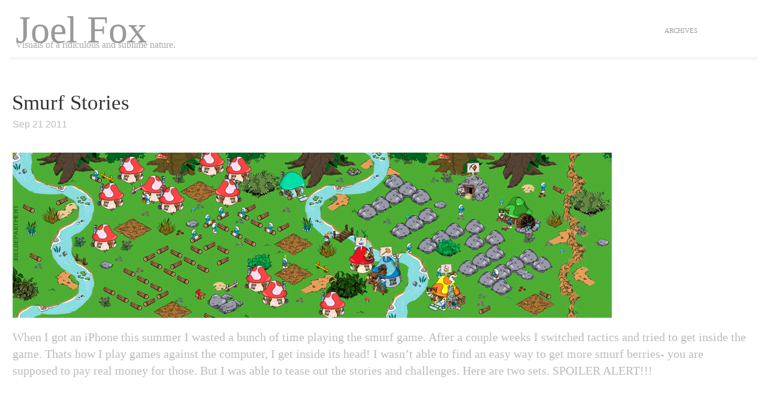

--- FILE ---
content_type: text/html; charset=UTF-8
request_url: https://joeldepartment.com/tag/spoiler-alert/
body_size: 34824
content:
<!DOCTYPE html PUBLIC "-//W3C//DTD XHTML 1.0 Transitional//EN" "http://www.w3.org/TR/xhtml1/DTD/xhtml1-transitional.dtd">
<html xmlns="http://www.w3.org/1999/xhtml">
<head profile="http://gmpg.org/xfn/1">
<meta name="google-site-verification" content="4FbZxLVpafN1ZwQ6_EDCV4WchFByw5wk3fe8jwkYgK8" />
	<title>Joel Fox &raquo; spoiler alert</title>
	<meta http-equiv="Content-Type" content="text/html; charset=UTF-8" />
	<meta name="generator" content="WordPress 6.9" /> <!-- leave this for stats please -->
	<style type="text/css" media="screen">
		@import url( https://joeldepartment.com/wp-content/themes/clear/style.css );
	</style>
<link rel="shortcut icon" href="" type="image/vnd.microsoft.icon" />
<link rel="icon" href="" type="image/gif" />
	<link rel="alternate" type="application/rss+xml" title="RSS 2.0" href="" />
	<link rel="alternate" type="text/xml" title="RSS .92" href="https://joeldepartment.com/feed/rss/" />
	<link rel="alternate" type="application/atom+xml" title="Atom 0.3" href="https://joeldepartment.com/feed/atom/" />
	<link rel="pingback" href="https://joeldepartment.com/xmlrpc.php" />
    	<link rel='archives' title='May 2012' href='https://joeldepartment.com/2012/05/' />
	<link rel='archives' title='April 2012' href='https://joeldepartment.com/2012/04/' />
	<link rel='archives' title='March 2012' href='https://joeldepartment.com/2012/03/' />
	<link rel='archives' title='February 2012' href='https://joeldepartment.com/2012/02/' />
	<link rel='archives' title='January 2012' href='https://joeldepartment.com/2012/01/' />
	<link rel='archives' title='November 2011' href='https://joeldepartment.com/2011/11/' />
	<link rel='archives' title='October 2011' href='https://joeldepartment.com/2011/10/' />
	<link rel='archives' title='September 2011' href='https://joeldepartment.com/2011/09/' />
	<link rel='archives' title='August 2011' href='https://joeldepartment.com/2011/08/' />
	<link rel='archives' title='July 2011' href='https://joeldepartment.com/2011/07/' />
	<link rel='archives' title='June 2011' href='https://joeldepartment.com/2011/06/' />
	<link rel='archives' title='May 2011' href='https://joeldepartment.com/2011/05/' />
	<link rel='archives' title='April 2011' href='https://joeldepartment.com/2011/04/' />
	<link rel='archives' title='March 2011' href='https://joeldepartment.com/2011/03/' />
	<link rel='archives' title='February 2011' href='https://joeldepartment.com/2011/02/' />
	<link rel='archives' title='January 2011' href='https://joeldepartment.com/2011/01/' />
	<link rel='archives' title='December 2010' href='https://joeldepartment.com/2010/12/' />
	<link rel='archives' title='November 2010' href='https://joeldepartment.com/2010/11/' />
	<link rel='archives' title='October 2010' href='https://joeldepartment.com/2010/10/' />
	<link rel='archives' title='June 2010' href='https://joeldepartment.com/2010/06/' />
	<link rel='archives' title='May 2010' href='https://joeldepartment.com/2010/05/' />
	<link rel='archives' title='April 2010' href='https://joeldepartment.com/2010/04/' />
	<link rel='archives' title='March 2010' href='https://joeldepartment.com/2010/03/' />
	<link rel='archives' title='September 2009' href='https://joeldepartment.com/2009/09/' />
	<link rel='archives' title='May 2007' href='https://joeldepartment.com/2007/05/' />
	<link rel='archives' title='August 2002' href='https://joeldepartment.com/2002/08/' />
		<meta name='robots' content='max-image-preview:large' />
<link rel='dns-prefetch' href='//platform.twitter.com' />
<link rel="alternate" type="application/rss+xml" title="Joel Fox &raquo; spoiler alert Tag Feed" href="https://joeldepartment.com/tag/spoiler-alert/feed/" />
<style id='wp-img-auto-sizes-contain-inline-css' type='text/css'>
img:is([sizes=auto i],[sizes^="auto," i]){contain-intrinsic-size:3000px 1500px}
/*# sourceURL=wp-img-auto-sizes-contain-inline-css */
</style>
<style id='wp-emoji-styles-inline-css' type='text/css'>

	img.wp-smiley, img.emoji {
		display: inline !important;
		border: none !important;
		box-shadow: none !important;
		height: 1em !important;
		width: 1em !important;
		margin: 0 0.07em !important;
		vertical-align: -0.1em !important;
		background: none !important;
		padding: 0 !important;
	}
/*# sourceURL=wp-emoji-styles-inline-css */
</style>
<style id='wp-block-library-inline-css' type='text/css'>
:root{--wp-block-synced-color:#7a00df;--wp-block-synced-color--rgb:122,0,223;--wp-bound-block-color:var(--wp-block-synced-color);--wp-editor-canvas-background:#ddd;--wp-admin-theme-color:#007cba;--wp-admin-theme-color--rgb:0,124,186;--wp-admin-theme-color-darker-10:#006ba1;--wp-admin-theme-color-darker-10--rgb:0,107,160.5;--wp-admin-theme-color-darker-20:#005a87;--wp-admin-theme-color-darker-20--rgb:0,90,135;--wp-admin-border-width-focus:2px}@media (min-resolution:192dpi){:root{--wp-admin-border-width-focus:1.5px}}.wp-element-button{cursor:pointer}:root .has-very-light-gray-background-color{background-color:#eee}:root .has-very-dark-gray-background-color{background-color:#313131}:root .has-very-light-gray-color{color:#eee}:root .has-very-dark-gray-color{color:#313131}:root .has-vivid-green-cyan-to-vivid-cyan-blue-gradient-background{background:linear-gradient(135deg,#00d084,#0693e3)}:root .has-purple-crush-gradient-background{background:linear-gradient(135deg,#34e2e4,#4721fb 50%,#ab1dfe)}:root .has-hazy-dawn-gradient-background{background:linear-gradient(135deg,#faaca8,#dad0ec)}:root .has-subdued-olive-gradient-background{background:linear-gradient(135deg,#fafae1,#67a671)}:root .has-atomic-cream-gradient-background{background:linear-gradient(135deg,#fdd79a,#004a59)}:root .has-nightshade-gradient-background{background:linear-gradient(135deg,#330968,#31cdcf)}:root .has-midnight-gradient-background{background:linear-gradient(135deg,#020381,#2874fc)}:root{--wp--preset--font-size--normal:16px;--wp--preset--font-size--huge:42px}.has-regular-font-size{font-size:1em}.has-larger-font-size{font-size:2.625em}.has-normal-font-size{font-size:var(--wp--preset--font-size--normal)}.has-huge-font-size{font-size:var(--wp--preset--font-size--huge)}.has-text-align-center{text-align:center}.has-text-align-left{text-align:left}.has-text-align-right{text-align:right}.has-fit-text{white-space:nowrap!important}#end-resizable-editor-section{display:none}.aligncenter{clear:both}.items-justified-left{justify-content:flex-start}.items-justified-center{justify-content:center}.items-justified-right{justify-content:flex-end}.items-justified-space-between{justify-content:space-between}.screen-reader-text{border:0;clip-path:inset(50%);height:1px;margin:-1px;overflow:hidden;padding:0;position:absolute;width:1px;word-wrap:normal!important}.screen-reader-text:focus{background-color:#ddd;clip-path:none;color:#444;display:block;font-size:1em;height:auto;left:5px;line-height:normal;padding:15px 23px 14px;text-decoration:none;top:5px;width:auto;z-index:100000}html :where(.has-border-color){border-style:solid}html :where([style*=border-top-color]){border-top-style:solid}html :where([style*=border-right-color]){border-right-style:solid}html :where([style*=border-bottom-color]){border-bottom-style:solid}html :where([style*=border-left-color]){border-left-style:solid}html :where([style*=border-width]){border-style:solid}html :where([style*=border-top-width]){border-top-style:solid}html :where([style*=border-right-width]){border-right-style:solid}html :where([style*=border-bottom-width]){border-bottom-style:solid}html :where([style*=border-left-width]){border-left-style:solid}html :where(img[class*=wp-image-]){height:auto;max-width:100%}:where(figure){margin:0 0 1em}html :where(.is-position-sticky){--wp-admin--admin-bar--position-offset:var(--wp-admin--admin-bar--height,0px)}@media screen and (max-width:600px){html :where(.is-position-sticky){--wp-admin--admin-bar--position-offset:0px}}

/*# sourceURL=wp-block-library-inline-css */
</style><style id='global-styles-inline-css' type='text/css'>
:root{--wp--preset--aspect-ratio--square: 1;--wp--preset--aspect-ratio--4-3: 4/3;--wp--preset--aspect-ratio--3-4: 3/4;--wp--preset--aspect-ratio--3-2: 3/2;--wp--preset--aspect-ratio--2-3: 2/3;--wp--preset--aspect-ratio--16-9: 16/9;--wp--preset--aspect-ratio--9-16: 9/16;--wp--preset--color--black: #000000;--wp--preset--color--cyan-bluish-gray: #abb8c3;--wp--preset--color--white: #ffffff;--wp--preset--color--pale-pink: #f78da7;--wp--preset--color--vivid-red: #cf2e2e;--wp--preset--color--luminous-vivid-orange: #ff6900;--wp--preset--color--luminous-vivid-amber: #fcb900;--wp--preset--color--light-green-cyan: #7bdcb5;--wp--preset--color--vivid-green-cyan: #00d084;--wp--preset--color--pale-cyan-blue: #8ed1fc;--wp--preset--color--vivid-cyan-blue: #0693e3;--wp--preset--color--vivid-purple: #9b51e0;--wp--preset--gradient--vivid-cyan-blue-to-vivid-purple: linear-gradient(135deg,rgb(6,147,227) 0%,rgb(155,81,224) 100%);--wp--preset--gradient--light-green-cyan-to-vivid-green-cyan: linear-gradient(135deg,rgb(122,220,180) 0%,rgb(0,208,130) 100%);--wp--preset--gradient--luminous-vivid-amber-to-luminous-vivid-orange: linear-gradient(135deg,rgb(252,185,0) 0%,rgb(255,105,0) 100%);--wp--preset--gradient--luminous-vivid-orange-to-vivid-red: linear-gradient(135deg,rgb(255,105,0) 0%,rgb(207,46,46) 100%);--wp--preset--gradient--very-light-gray-to-cyan-bluish-gray: linear-gradient(135deg,rgb(238,238,238) 0%,rgb(169,184,195) 100%);--wp--preset--gradient--cool-to-warm-spectrum: linear-gradient(135deg,rgb(74,234,220) 0%,rgb(151,120,209) 20%,rgb(207,42,186) 40%,rgb(238,44,130) 60%,rgb(251,105,98) 80%,rgb(254,248,76) 100%);--wp--preset--gradient--blush-light-purple: linear-gradient(135deg,rgb(255,206,236) 0%,rgb(152,150,240) 100%);--wp--preset--gradient--blush-bordeaux: linear-gradient(135deg,rgb(254,205,165) 0%,rgb(254,45,45) 50%,rgb(107,0,62) 100%);--wp--preset--gradient--luminous-dusk: linear-gradient(135deg,rgb(255,203,112) 0%,rgb(199,81,192) 50%,rgb(65,88,208) 100%);--wp--preset--gradient--pale-ocean: linear-gradient(135deg,rgb(255,245,203) 0%,rgb(182,227,212) 50%,rgb(51,167,181) 100%);--wp--preset--gradient--electric-grass: linear-gradient(135deg,rgb(202,248,128) 0%,rgb(113,206,126) 100%);--wp--preset--gradient--midnight: linear-gradient(135deg,rgb(2,3,129) 0%,rgb(40,116,252) 100%);--wp--preset--font-size--small: 13px;--wp--preset--font-size--medium: 20px;--wp--preset--font-size--large: 36px;--wp--preset--font-size--x-large: 42px;--wp--preset--spacing--20: 0.44rem;--wp--preset--spacing--30: 0.67rem;--wp--preset--spacing--40: 1rem;--wp--preset--spacing--50: 1.5rem;--wp--preset--spacing--60: 2.25rem;--wp--preset--spacing--70: 3.38rem;--wp--preset--spacing--80: 5.06rem;--wp--preset--shadow--natural: 6px 6px 9px rgba(0, 0, 0, 0.2);--wp--preset--shadow--deep: 12px 12px 50px rgba(0, 0, 0, 0.4);--wp--preset--shadow--sharp: 6px 6px 0px rgba(0, 0, 0, 0.2);--wp--preset--shadow--outlined: 6px 6px 0px -3px rgb(255, 255, 255), 6px 6px rgb(0, 0, 0);--wp--preset--shadow--crisp: 6px 6px 0px rgb(0, 0, 0);}:where(.is-layout-flex){gap: 0.5em;}:where(.is-layout-grid){gap: 0.5em;}body .is-layout-flex{display: flex;}.is-layout-flex{flex-wrap: wrap;align-items: center;}.is-layout-flex > :is(*, div){margin: 0;}body .is-layout-grid{display: grid;}.is-layout-grid > :is(*, div){margin: 0;}:where(.wp-block-columns.is-layout-flex){gap: 2em;}:where(.wp-block-columns.is-layout-grid){gap: 2em;}:where(.wp-block-post-template.is-layout-flex){gap: 1.25em;}:where(.wp-block-post-template.is-layout-grid){gap: 1.25em;}.has-black-color{color: var(--wp--preset--color--black) !important;}.has-cyan-bluish-gray-color{color: var(--wp--preset--color--cyan-bluish-gray) !important;}.has-white-color{color: var(--wp--preset--color--white) !important;}.has-pale-pink-color{color: var(--wp--preset--color--pale-pink) !important;}.has-vivid-red-color{color: var(--wp--preset--color--vivid-red) !important;}.has-luminous-vivid-orange-color{color: var(--wp--preset--color--luminous-vivid-orange) !important;}.has-luminous-vivid-amber-color{color: var(--wp--preset--color--luminous-vivid-amber) !important;}.has-light-green-cyan-color{color: var(--wp--preset--color--light-green-cyan) !important;}.has-vivid-green-cyan-color{color: var(--wp--preset--color--vivid-green-cyan) !important;}.has-pale-cyan-blue-color{color: var(--wp--preset--color--pale-cyan-blue) !important;}.has-vivid-cyan-blue-color{color: var(--wp--preset--color--vivid-cyan-blue) !important;}.has-vivid-purple-color{color: var(--wp--preset--color--vivid-purple) !important;}.has-black-background-color{background-color: var(--wp--preset--color--black) !important;}.has-cyan-bluish-gray-background-color{background-color: var(--wp--preset--color--cyan-bluish-gray) !important;}.has-white-background-color{background-color: var(--wp--preset--color--white) !important;}.has-pale-pink-background-color{background-color: var(--wp--preset--color--pale-pink) !important;}.has-vivid-red-background-color{background-color: var(--wp--preset--color--vivid-red) !important;}.has-luminous-vivid-orange-background-color{background-color: var(--wp--preset--color--luminous-vivid-orange) !important;}.has-luminous-vivid-amber-background-color{background-color: var(--wp--preset--color--luminous-vivid-amber) !important;}.has-light-green-cyan-background-color{background-color: var(--wp--preset--color--light-green-cyan) !important;}.has-vivid-green-cyan-background-color{background-color: var(--wp--preset--color--vivid-green-cyan) !important;}.has-pale-cyan-blue-background-color{background-color: var(--wp--preset--color--pale-cyan-blue) !important;}.has-vivid-cyan-blue-background-color{background-color: var(--wp--preset--color--vivid-cyan-blue) !important;}.has-vivid-purple-background-color{background-color: var(--wp--preset--color--vivid-purple) !important;}.has-black-border-color{border-color: var(--wp--preset--color--black) !important;}.has-cyan-bluish-gray-border-color{border-color: var(--wp--preset--color--cyan-bluish-gray) !important;}.has-white-border-color{border-color: var(--wp--preset--color--white) !important;}.has-pale-pink-border-color{border-color: var(--wp--preset--color--pale-pink) !important;}.has-vivid-red-border-color{border-color: var(--wp--preset--color--vivid-red) !important;}.has-luminous-vivid-orange-border-color{border-color: var(--wp--preset--color--luminous-vivid-orange) !important;}.has-luminous-vivid-amber-border-color{border-color: var(--wp--preset--color--luminous-vivid-amber) !important;}.has-light-green-cyan-border-color{border-color: var(--wp--preset--color--light-green-cyan) !important;}.has-vivid-green-cyan-border-color{border-color: var(--wp--preset--color--vivid-green-cyan) !important;}.has-pale-cyan-blue-border-color{border-color: var(--wp--preset--color--pale-cyan-blue) !important;}.has-vivid-cyan-blue-border-color{border-color: var(--wp--preset--color--vivid-cyan-blue) !important;}.has-vivid-purple-border-color{border-color: var(--wp--preset--color--vivid-purple) !important;}.has-vivid-cyan-blue-to-vivid-purple-gradient-background{background: var(--wp--preset--gradient--vivid-cyan-blue-to-vivid-purple) !important;}.has-light-green-cyan-to-vivid-green-cyan-gradient-background{background: var(--wp--preset--gradient--light-green-cyan-to-vivid-green-cyan) !important;}.has-luminous-vivid-amber-to-luminous-vivid-orange-gradient-background{background: var(--wp--preset--gradient--luminous-vivid-amber-to-luminous-vivid-orange) !important;}.has-luminous-vivid-orange-to-vivid-red-gradient-background{background: var(--wp--preset--gradient--luminous-vivid-orange-to-vivid-red) !important;}.has-very-light-gray-to-cyan-bluish-gray-gradient-background{background: var(--wp--preset--gradient--very-light-gray-to-cyan-bluish-gray) !important;}.has-cool-to-warm-spectrum-gradient-background{background: var(--wp--preset--gradient--cool-to-warm-spectrum) !important;}.has-blush-light-purple-gradient-background{background: var(--wp--preset--gradient--blush-light-purple) !important;}.has-blush-bordeaux-gradient-background{background: var(--wp--preset--gradient--blush-bordeaux) !important;}.has-luminous-dusk-gradient-background{background: var(--wp--preset--gradient--luminous-dusk) !important;}.has-pale-ocean-gradient-background{background: var(--wp--preset--gradient--pale-ocean) !important;}.has-electric-grass-gradient-background{background: var(--wp--preset--gradient--electric-grass) !important;}.has-midnight-gradient-background{background: var(--wp--preset--gradient--midnight) !important;}.has-small-font-size{font-size: var(--wp--preset--font-size--small) !important;}.has-medium-font-size{font-size: var(--wp--preset--font-size--medium) !important;}.has-large-font-size{font-size: var(--wp--preset--font-size--large) !important;}.has-x-large-font-size{font-size: var(--wp--preset--font-size--x-large) !important;}
/*# sourceURL=global-styles-inline-css */
</style>

<style id='classic-theme-styles-inline-css' type='text/css'>
/*! This file is auto-generated */
.wp-block-button__link{color:#fff;background-color:#32373c;border-radius:9999px;box-shadow:none;text-decoration:none;padding:calc(.667em + 2px) calc(1.333em + 2px);font-size:1.125em}.wp-block-file__button{background:#32373c;color:#fff;text-decoration:none}
/*# sourceURL=/wp-includes/css/classic-themes.min.css */
</style>
<link rel="stylesheet" href="https://joeldepartment.com/wp-content/plugins/snazzy-archives//snazzy-archives.css" type="text/css" /><script type="text/javascript" src="http://platform.twitter.com/widgets.js?ver=1.1" id="twitter-widgets-js"></script>
<script type="text/javascript" src="https://joeldepartment.com/wp-includes/js/jquery/jquery.min.js?ver=3.7.1" id="jquery-core-js"></script>
<script type="text/javascript" src="https://joeldepartment.com/wp-includes/js/jquery/jquery-migrate.min.js?ver=3.4.1" id="jquery-migrate-js"></script>
<script type="text/javascript" src="https://joeldepartment.com/wp-content/plugins/img-mouseover/img-mouseover.js?ver=20110509" id="img-mouseover-js"></script>
<script type="text/javascript" src="https://joeldepartment.com/wp-content/plugins/wp-hide-post/public/js/wp-hide-post-public.js?ver=2.0.10" id="wp-hide-post-js"></script>
<script type="text/javascript" id="snazzy-js-extra">
/* <![CDATA[ */
var SnazzySettings = {"snazzy_mini":"0","snazzy_fx":"0","snazzy_corners":"0"};
//# sourceURL=snazzy-js-extra
/* ]]> */
</script>
<script type="text/javascript" src="https://joeldepartment.com/wp-content/plugins/snazzy-archives//snazzy-archives.js?ver=6.9" id="snazzy-js"></script>
<link rel="https://api.w.org/" href="https://joeldepartment.com/wp-json/" /><link rel="alternate" title="JSON" type="application/json" href="https://joeldepartment.com/wp-json/wp/v2/tags/343" /><link rel="EditURI" type="application/rsd+xml" title="RSD" href="https://joeldepartment.com/xmlrpc.php?rsd" />
<meta name="generator" content="WordPress 6.9" />

<script language="javascript" type="text/javascript">

jQuery(document).ready(function() 
{

// for every link
jQuery("a").each(function () 
{
var href = jQuery(this).attr("href");

// remove the ‘www.’ prefix from the href value (if it exists)
var domain = location.hostname.replace(/^(www\.)?/, "");

// set up a regular expression that sees if a string starts with http[s]://[www.]mydomain.com
var re = new RegExp("^https?:\\/\\/(www.)?" + domain);

// guaranteed to be an external link
if (!re.test(href)) {
jQuery(this).attr("target", "_blank").attr("title", "Opens a new window").addClass("external");
}
});

});

</script>



</head>
  <body>
<!-- <div id="header"></div> -->
<div id="menu">
	<div id="logo">
		<div id="h1"><a href="https://joeldepartment.com/">Joel Fox</a></div>
		<div id="h2" class="description">Visuals of a ridiculous and sublime nature.</div>
	</div>
	<ul>
		<!-- <li ><a href="https://joeldepartment.com" title="Home">Home</a></li> -->
		<li class="page_item page-item-320"><a href="https://joeldepartment.com/tags/">archives</a></li>
	</ul>
	<div class="header-strip"> </div>
</div><div id="main">
	<div id="content">
	    	        <div class="post" id="post-987">
            <h2 class="title"><a href="https://joeldepartment.com/smurf-stories/" rel="bookmark">Smurf Stories</a></h2>
        <div class="meta">
		<p>              
                Sep                21                2011		<span style="font-size:10px" > &nbsp; 	<iframe align="middle" scrolling="no" frameborder="0" class="twitter-share-button twitter-count-none" tabindex="0" allowtransparency="true"
        src="http://platform.twitter.com/widgets/tweet_button.html?count=none&via=joeldepartment&url=https%3A%2F%2Fjoeldepartment.com%2Fsmurf-stories%2F&counturl=https%3A%2F%2Fjoeldepartment.com%2Fsmurf-stories%2F&text=Smurf Stories"
         style="width: 55px; height: 35px;" title="Twitter For Websites: Tweet Button" ></iframe>

	 &nbsp;  	<iframe align="middle" src="http://www.facebook.com/plugins/like.php?href=https%3A%2F%2Fjoeldepartment.com%2Fsmurf-stories%2F&amp;layout=button_count&amp;show_faces=false&amp;width=130&amp;action=like&amp;colorscheme=light" scrolling="no" frameborder="0" allowTransparency="true" style="border:none; overflow:hidden; width:130px; height:35px; "></iframe>
	</span>
               </p>
	</div>
	<div class="entry">
              <p><img fetchpriority="high" decoding="async" src="https://joeldepartment.com/wp-content/uploads/2011/04/smurfvirus.jpg" alt="smurf time virus" title="smurf game waste time" width="1000" height="276" class="alignnone size-full wp-image-565" srcset="https://joeldepartment.com/wp-content/uploads/2011/04/smurfvirus.jpg 1000w, https://joeldepartment.com/wp-content/uploads/2011/04/smurfvirus-300x82.jpg 300w" sizes="(max-width: 1000px) 100vw, 1000px" /></p>
<p>When I got an iPhone this summer I wasted a bunch of time playing the smurf game. After a couple weeks I switched tactics and tried to get inside the game.  Thats how I play games against the computer, I get inside its head!  I wasn&#8217;t able to find an easy way to get more smurf berries- you are supposed to pay real money for those. But I was able to tease out the stories and challenges.  Here are two sets.  SPOILER ALERT!!!</p>
<p>.<br />
.<br />
.<br />
Stories</p>
<div style="border : solid 2px #666666; background : #hhhhhh; color : #123456; padding : 4px; width : 800px; height : 400px; overflow : auto; ">
I was so CLOSE to catching those annoying little Smurfs!  Mraow?  I even found the location of their village, but they all escaped into the forest before I could capture them! Now I&#8217;ll have to start all over again!  Mrrrooowwwwwll&#8230;..  Oh, quiet! You could use the exercise.<br />
&#8212;-<br />
Papa Smurf! Papa Smurf!  Oh, thank goodness! One of my little Smurfs&#8230; Where are all the others?  When Gargamel caught us by surprise, we ran into the forest&#8230; but in the excitement we got separated.  They must still be wandering in the forest!  We can&#8217;t go back to the village in case Gargamel is waiting for us, but if we start building a new village, the other Smurfs will surely find their way here. Let&#8217;s get started!<br />
&#8212;-<br />
I&#8217;m going to miss our old village, Papa Smurf.  Our Smurfy home is where the heart is, my little one. And our home is wherever we&#8217;re together!  I can only hope that my little Smurfs will start to find their way back to me soon, but they&#8217;re going to need a place to sleep and feel at home.  We should start building houses for them as soon as possible.  Papa Smurf!  I found some Smurfberries!  What luck!  A few Smurfberries will help us get our work done quickly indeed.<br />
&#8212;-<br />
Papa Smurf!  Papa Smurf!  I just heard a loud boom in the forest and what sounded like laughter!  Hehe, well I bet I know just who that is!  We&#8217;ll need to send a Smurf out of the village to find Jokey Smurf before he gets himself in trouble!<br />
&#8212;-<br />
I&#8217;m telling you, Papa Smurf, I smell something! It smells tasty, whatever it is.  Well, I&#8217;m sure if we follow our noses, we&#8217;ll discover the source..<br />
&#8212;-<br />
Hullo! Thank Smurfs I found you! I was starting to run out of cupcakes.  Welcome back, Greedy!<br />
&#8212;-<br />
Well, my deep intellect simply cannot function without the aid of a tasty confection. If you want my advice, we should build a bakery right away!  I&#8217;m already hungry just thinking about it!<br />
&#8212;-<br />
It&#8217;s getting kinda crowded around here, Papa Smurf! I can&#8217;t hear myself think!  I know, I know, Brainy. But the rivers nearby are going to make things difficult. The time has come, my Smurfs, to build a bridge across the river!<br />
&#8212;-<br />
I need some serious lab time to research my spell. Can any of you help me keep Gargamel busy for a while?  How about something with strawberries, Papa Smurf? Strawberries are his favorite! You can put a spell on them.<br />
&#8212;-<br />
Brilliant! Let&#8217;s grow some strawberries. Then you can make him some cupcakes.  When they&#8217;re done I&#8217;ll cast a forgetfulness spell on them and we&#8217;ll send them to Gargamel!   Mmmmm! Sounds like a delicious plan!<br />
&#8212;-<br />
What&#8217;s this? A package? It must be another package from mummy, trying to persuade me to try her wretched cooking&#8230;  Well, I&#8217;d better try these cupcakes or I&#8217;ll never hear the end of it!  Mrawl!  Why, these aren&#8217;t bad! Wait&#8230;what was I doing again? Ah well, at least I&#8217;ll be well nourished!  Mmmrow!<br />
&#8212;-<br />
Those loathsome little Smurfs are building up a storm! I can hear their annoying little happy voices!  Mrow!  I know what I&#8217;ll do, I&#8217;ll turn all the trees to stone! Bahaha!  Hahaha!<br />
&#8212;-<br />
Golly, all these wonderful trees are getting awfully hard!  Timber Smurf! Thank goodness we found you! It looks like Gargamel is up to no good. We need to store up some wood, and fast.  I&#8217;d normally fancy taking my time getting wood, but this sounds like an emergency.  I&#8217;d hate to see perfectly good trees turned to stone. But we&#8217;re not out of the woods yet, first we&#8217;re going to need my timber mill!  The other Smurfs can help with that while I see about reversing Gargamel&#8217;s spell..<br />
&#8212;-<br />
Phew! Thank you, my little Smurfs. We harvested enough wood to give me time to reverse Gargamel&#8217;s spell, returning the trees to their proper, wooden state.  Thank goodness! I don&#8217;t fancy the idea of trying to chop down trees made of stone.<br />
&#8212;-<br />
Oh, Papa Smurf&#8230; some baby rabbits lost their mother! They need some food to survive.  Why don&#8217;t we grow some carrots for them, then?<br />
&#8212;-<br />
Hey! I know you! You&#8217;re.. Timber Smurf!  Well actually, no.  Hefty Smurf? You&#8217;re Hefty Smurf, right?  No&#8230;  Farmer Smurf?  NO!<br />
&#8212;-<br />
Wait a minute, wait a minute.. clearly, this is Gargamel impersonating a Smurf, why else would he have a wand behind his ear?  Hehe, Brainy, I think that&#8217;s a pencil. It&#8217;s Handy Smurf!<br />
&#8212;-<br />
Correct! Boy am I glad to get back to work! When can I start? I want this village looking snappy!  Well, first of all you&#8217;re going to need a workshop, or it might be a little hard to get anything done, hehe.<br />
&#8212;-<br />
Hmm, some of the forest animals have been trampling and eating the crops and flowers.  Papa Smurf always says &#8220;foresmurfed is forearmed.&#8221; According to MY research, we should construct a series of standing barriers made with wooden boards.  You mean a fence?  Sure, in laysmurf terms, you COULD call it that.<br />
&#8212;-<br />
More footprints in the crops and flowers.. wait, these are Smurf prints!  Yes, it seems Smurfs can be as bad as the forest animals when it comes to stepping on things.  It might help if we lay down some paths for everyone, Papa Smurf.  Right you are, my young Smurf.<br />
&#8212;-<br />
What is that awful noise? I came out here for some peace and quiet so I could work on my autobiography!  Ooooh when Smurfy eyes are smilin&#8217;, sure &#8217;tis like a morn in spring..  Will you stop that infernal racket!  Faith and Begorrah! I thought fer sure I&#8217;d be wanderin&#8217; the forest alone for all eternity. I&#8217;ve never spent so much time away from diggin&#8217; in all me life!<br />
&#8212;-<br />
Well, aren&#8217;t you a sight for sore eyes, Miner Smurf! We&#8217;re going to need all the help we can get to rebuild this village.  All I need is a good light on me head, and a pick in me hands! You&#8217;ll surely be wantin&#8217; to be diggin&#8217; a new mine so I can get back to me work, though.<br />
&#8212;-<br />
I&#8217;ve created my most powerful item ever- this helmet will allow me to discover more intimately how a Smurf thinks- and then I can discover the location of their village!  Ya!<br />
&#8212;-<br />
I have a feeling Gargamel is up to something- send one Smurf out of the village for one day to spy on Gargamel.<br />
&#8212;-<br />
Hi there, Gargamel!  Well, how are you smurfing, my little friend?  I&#8217;m smurfing very well, Gargamel. Can I borrow your hat? I need it for something.  Why certainly, anything for a fellow Smurf! Papa Smurf always says, &#8220;Smurf and smurf alike&#8221; Here you go.  Thanks! See ya!  Oh no! That Smurf tricked me!<br />
&#8212;-<br />
Well, that&#8217;s a relief. Hehe I guess Gargamel underestimated the power of Smurfy thinking.<br />
&#8212;-<br />
Achoo!  Aaaachoo!  Achoooooo!  Oh dear, it seems we have an epidemic of Smurf Flu going around! I know just the thing to fix it too- pea soup should do the trick!  Plant and harvest some peas so these Smurfs can get back on their feet.<br />
&#8212;-<br />
If you ask me, we should hit him on the head to make him forget he was here!  Somebody should hit YOU on the head!<br />
&#8212;-<br />
Papa Smurf! Papa Smurf! We just saw Azrael in the forest- his foot is caught under a tree! He&#8217;s just outside the village!  Oh dear, this is a predicament.  I vote we just leave him there.  Well first of all, Azrael is a living creature who is in trouble, and second of all, if he escapes he&#8217;ll surely lead Gargamel straight back to our village. Or he&#8217;ll eat us.<br />
&#8212;-<br />
Now, now, I think Brainy&#8217;s onto something.  Of course I am!  I need to make a sleeping potion- when Azrael wakes up from it, he&#8217;ll be home and he won&#8217;t remember a thing.<br />
&#8212;-<br />
I&#8217;m glad that&#8217;s over with- Azrael will be none the wiser!<br />
&#8212;-<br />
Great Smurfs! What is that awful stench!  It&#8217;s us Papa Smurf&#8230;  My word, it&#8217;s been a good many years since I&#8217;ve seen Smurfs so thoroughly sprayed by a skunk!<br />
&#8212;-<br />
What do we do, Papa Smurf?  The only cure for this is tomato juice- grow and harvest a crop of tomatoes, pronto! Before the smell drives us to distraction!<br />
&#8212;-<br />
Thank Smurfs that&#8217;s over with! I&#8217;m glad my little Smurfs are back to normal.<br />
&#8212;-<br />
I&#8217;ve got it! I&#8217;ve got the perfect spell for keeping our village hidden. But I&#8217;m missing a few ingredients&#8230; Where&#8217;s my nutmeg?  Umm&#8230; I uh, kind of BORROWED it for one of my recipes, Papa Smurf.  Greedy, what&#8217;s the second rule of Smurfdom?  &#8220;Don&#8217;t go into Papa Smurf&#8217;s lab without permission&#8230;&#8221;  Correct! Now go&#8230; do the dishes!<br />
&#8212;-<br />
Thank you, my little Smurfs. I&#8217;ll have to start hiding my spice rack, so hungry Smurfs won&#8217;t steal my ingredients.<br />
&#8212;-<br />
I&#8217;ve discovered my spell needs only three more elements to be complete- but the elements are written in my spellbook in the form of riddles!   See if you can figure each of these out and add them to the village:  Riddle #1: &#8220;I may seem tough, I may seem dry, but beneath the surface I make you cry. What am I?&#8221;  Hint: It&#8217;s a crop.<br />
&#8212;-<br />
Correct! Onions was the correct answer! One down, two to go!<br />
&#8212;-<br />
Here&#8217;s Riddle #2:  This is a room that has no floor, no walls, no windows, and also no door.  What is it?  Hint: It&#8217;s a placeable item.<br />
&#8212;-<br />
That was a tough one! Mushroom.. I never would have thought of it myself, hehe.<br />
&#8212;-<br />
Now for Riddle #3:  Many foods can make me strong, but give me water and I won&#8217;t live long.  What am I?&#8221;   Hint: It&#8217;s a placeable item.<br />
&#8212;-<br />
A fire! Well now, who knew I had such clever Smurfs?  I did, Papa Smurf! I knew it all the time!<br />
&#8212;-<br />
Well, my little Smurfs.. I&#8217;m very proud of how you&#8217;ve built up the village!   Now it&#8217;s time to do my part and finish casting my cloaking spell!  Delenit qui feugait sit aliquip minim aliquam! Cover this village and keep it hidden!<br />
&#8212;-<br />
Drat! It&#8217;s become even more difficult to find their blasted village! But I&#8217;ll get them someday! Bwahahahaha!  Hahaha!<br />
&#8212;-<br />
Hey, Brainy, I&#8217;m so happy to see you again; I&#8217;ve brought you a surprise!  Why, thank you, Jokey! You always were a generous friend!<br />
&#8212;-<br />
BLAM!  Hehehehe!  I retract my previous statement.<br />
&#8212;-<br />
Now, now, Brainy&#8230; Jokey&#8217;s just showing that he&#8217;s happy to see you in his own way. I&#8217;m sure next time the gift will be something nice.<br />
&#8212;-<br />
Hey Brainy- what do you plant when you want electricity?  What?  A currant bush! Ha! Isn&#8217;t that funny?  I knew that! Electricity is one of my favourite subjects!  Uh, actually it was just.. oh nevermind.  Well the best science is through experimentation- let&#8217;s plant some blackcurrant!<br />
&#8212;-<br />
Get it now? Currant? Current? Get it?  Of course I get it, Jokey! Naturally, I was just pretending I didn&#8217;t know to get the better of you!<br />
&#8212;-<br />
My little Smurfs, I&#8217;ve just received word that a new king is being crowned! And we&#8217;ve been invited to contribute something to the coronation!  I love parties, Papa Smurf! So many opportunities for tasty treats and snacks!  Are you going to contribute some cakes or cookies, Greedy?  Sorry Papa Smurf, but I think I&#8217;ve saturated that market. Besides, I wanna try something different.  Like what?  Like artichoke hearts!  Hehe I haven&#8217;t tried those in centuries. What a wonderful idea! Let&#8217;s grow some artichokes for Greedy&#8217;s recipe.<br />
&#8212;-<br />
I wish I could prove to Papa Smurf that I&#8217;m ready to be his apprentice full-time..  I know! I&#8217;ll try to help him with his cloaking spell. But I&#8217;ll need some ingredients- mix me a purple potion!  So Brainy wants to help with my experiments, eh? Mix a purple potion for him and we&#8217;ll see if he learns his lesson.<br />
&#8212;-<br />
Look Papa Smurf! I think I&#8217;ve manufactured the ingredient you need!<br />
&#8212;-<br />
BLAM!  Brainy.. what&#8217;s the first rule of Smurfdom?  &#8220;No casting spells on your own..&#8221;  Correct! Now clean up my lab!<br />
&#8212;-<br />
Hiccup! Hiccup! I feel weird Papa Smurf&#8230;  Why is your face turning greenish-blue?  I drank some bad juice and now I have a tummy ache&#8230;  Well, this is what happens when you drink too much juice! Some vegetables should fix you up. We should plant some nutritious Brussels sprouts, right away.  Awww, but Papa Smurf, I hate Brussels sprouts!  A balanced diet is about more than just taste, my little Smurf.<br />
&#8212;-<br />
Papa Smurf! I can&#8217;t see the Smurf on my face when it&#8217;s night time around here!  There IS a lack of adequate lighting, isn&#8217;t there? What do you suggest?  I think we need to add a lamp post before somebody smurfs into the bushes in the middle of the night!<br />
&#8212;-<br />
Other Smurfs keep trampling on my flowers!  I can&#8217;t sleep because there&#8217;s too much noise!<br />
&#8212;-<br />
It&#8217;s still too crowded!<br />
&#8212;-<br />
I know what we can do; how about I upgrade some of the houses and make them bigger? Then we can save space!  That&#8217;s a marvelous idea, Handy. Let&#8217;s Smurf some renovations!<br />
&#8212;-<br />
Finally, I&#8217;ve created an item that will surely throw the Smurfs into chaos&#8230; a silence scroll!  All they have to do is say the magic word, and they&#8217;ll be silent as church mice&#8230; and they won&#8217;t be able call for help if we catch them!  Mrowwl!<br />
&#8212;-<br />
Hey look, I found a scroll in the forest!  What does it say?  It says: &#8220;What runs, but never gets tired?&#8221;  Oh, that&#8217;s an old riddle. It&#8217;s easy, the answer is water!  Mmmph!  What&#8217;s wrong? Why are you- mmph mmph? Mmmph!<br />
&#8212;-<br />
Well, it was a grueling day, but I finally got some research done.  Time for some fresh air- great Smurfs! Why are all my little children so silent?  Mmmph! Mmmph!  This looks like the work of a silence scroll. All I need to do is say the magic word again, but they can&#8217;t tell me what it is!<br />
&#8212;-<br />
What a wonderful job you&#8217;re doing with the crops! However, I always say &#8220;Don&#8217;t count your chickens before they are Smurfed.&#8221;  I bet we can work even harder! Let&#8217;s see what we can do with all these new artichoke seeds!<br />
&#8212;-<br />
Papa Smurf always says &#8220;Don&#8217;t put the cart before the Smurf.&#8221;  I&#8217;m sorry, but I believe you mean &#8220;Don&#8217;t put the Smurf before the horse.&#8221;  I&#8217;m pretty sure I had it right the first time.  I&#8217;m pretty sure you didn&#8217;t&#8230;  Hmmf!  HMMF!<br />
&#8212;-<br />
I&#8217;m sorry, but I&#8217;m very busy. Can&#8217;t you just agree to disagree? Why can&#8217;t you say &#8220;Don&#8217;t put the Smurf before the Smurf?&#8221;  But that doesn&#8217;t make any sense!  My little Smurfs, you&#8217;re acting like humans- I want you to be cooperative.  Here, I want you each to plant some flowers as a peace offering.  Okay&#8230;<br />
&#8212;-<br />
Some mysterious character just placed an order for a blueberry cake.  I don&#8217;t know who he is, but I always enjoy getting new customers! Let&#8217;s bake this cake and see what happens!<br />
&#8212;-<br />
Somebody threw a cake at me when I was sleeping!  Me too!<br />
&#8212;-<br />
Don&#8217;t look at me; I&#8217;d never waste a cake!  Well, we just can&#8217;t let someone Smurf his fellow Smurfs while they Smurf&#8230;<br />
&#8212;-<br />
I&#8217;ll get to the bottom of this! Hmmm&#8230;.this cake appears to be blackberry&#8230;  It&#8217;s blueberry.  I knew that! I was just testing you!<br />
&#8212;-<br />
There seems to be a lot of congestion on the bridge- and we&#8217;ll need a bigger bridge to cross the other river!  I agree&#8230; we&#8217;d better start quickly though, because it could take a while.<br />
&#8212;-<br />
Another mysterious smurfy character just placed an order for a strawberry cake!  Well, I&#8217;m sure it was just a freak accident the last time. Besides, strawberry cakes are one of my favorite recipes!<br />
&#8212;-<br />
I got smurfed in my sleep with delicious strawberry cake!  Me too! This is rather peculiar.<br />
&#8212;-<br />
Wow! The orders just keep rolling in! This time it&#8217;s a cherry cake. I wonder who will get smurfed next?<br />
&#8212;-<br />
I can&#8217;t believe it! I got smurfed with my own cake while I was sleeping!  Sure does taste good though&#8230;hey, wait a second&#8230;this cake contains traces of&#8230;gunpowder! My taste buds don&#8217;t lie!  Gunpowder, eh? Jokey&#8230;<br />
&#8212;-<br />
I was wondering when somebody would catch on, ahyuck!  Now really, this is getting out of hand. Funny, but out of hand.<br />
&#8212;-<br />
Papa Smurf! Papa Smurf! Jokey just gave me ANOTHER exploding box- he&#8217;s going to too far!  Calm down Brainy, maybe we can put his talents to use. Jokey, I want you to get the biggest box you can find.<br />
&#8212;-<br />
Sure thing, Papa Smurf!  I&#8217;ll mix up an invisibility potion. Take this special stone and hide it in the box. We&#8217;ll send it to Gargamel!  Once this stone is planted in his lab, we can keep track of what he&#8217;s planning.<br />
&#8212;-<br />
Blast it! Another package? I refuse to continue eating Mummy&#8217;s cooking&#8230;simply refuse!  RRaaarrr!  But it appears to be empty! Those annoying little Smurfs must be playing a childish prank on this destitute wizard!  Here Azrael, I&#8217;m sure you can put this box to some use.  Mrowl?<br />
&#8212;-<br />
Drat! There isn&#8217;t a crumb of food to be had in the entire forest. At this rate, I&#8217;ll be scraping the moss off the rocks next!  Rrrowl!  Too bad those disgusting little Smurfs are protected by Papa Smurf&#8217;s magic&#8230;but wait! I&#8217;ll just bet their crops aren&#8217;t!  I&#8217;ll create a spell to spirit away their precious crops and put them in my pot!<br />
&#8212;-<br />
So Gargamel wants to take our crops? Maybe we should play a little joke on him and plant something large and heavy, while I undo his spell.  Plant some pumpkins and see if Gargamel can handle THOSE in his pot. Hehe.<br />
&#8212;-<br />
Ah, my mouth is watering already! What&#8217;s this? Gah, my pot exploded! I hate pumpkins!<br />
&#8212;-<br />
Hey Brainy, I read your new book and I liked it so much, I decided to bring you a surprise!  Why thank you Jokey, you always did have good taste!<br />
&#8212;-<br />
GotJoke3.wav<br />
&#8212;-<br />
Your taste is terrible, actually.<br />
&#8212;-<br />
I need a new plan to distract those infernal Smurfs, so I can find them once and for all!  Let&#8217;s take a look at my collection&#8230;Sandman&#8217;s Drowsing Dust! This is perfect.  I&#8217;ll throw some dust to the westward wind and blanket their village with enough dust to make them permanently drowsy!<br />
&#8212;-<br />
Papa Smurf, I can&#8217;t seem to sleep&#8230;  Me neither Papa Smurf. *yawn* But I&#8217;m so TIRED&#8230;<br />
&#8212;-<br />
Oh dear! Gargamel&#8217;s using a difficult magic to counteract- this could take me all day *yawn*, and the spell has already started to take effect!  The only way we can fix this is if a Smurf that wasn&#8217;t here when the spell was cast makes the potion.<br />
&#8212;-<br />
How do those rotten little Smurfs keep finding out my plans?  Mrraaawwl?  That infernal empty box? Perhaps it isn&#8217;t really empty? Inula infinita! Aha! A spying stone&#8230;<br />
&#8212;-<br />
Uh oh, looks like Gargamel&#8217;s found us out! We&#8217;re going to have to be extra careful from now on. I really need to finish my cloaking spell!<br />
&#8212;-<br />
I need to find that Smurf Village, or I&#8217;ll go mad!  I&#8217;ll build a flying machine and fly overhead- they&#8217;ll never think to watch the skies! Bahaha!  Mrahaha<br />
&#8212;-<br />
Papa Smurf! Papa Smurf! Everything&#8217;s going all blurry&#8230;my glasses don&#8217;t seem to work anymore!  Hmm&#8230;You&#8217;ve been doing far too much reading, Brainy. And you need to get more vitamins!  All Smurfs could do with some more carrots in their diet to improve their eyesight.<br />
&#8212;-<br />
It&#8217;s a bird!  No, it&#8217;s a plane!  It&#8217;s&#8230;it&#8217;s&#8230;Gargamel??<br />
&#8212;-<br />
Oh dear. Quickly my little Smurfs- hide! I&#8217;ll cast a temporary invisibility spell&#8230; it&#8217;s a good thing we improved our eyesight!<br />
&#8212;-<br />
Now, now, calm down. What we need is to move some of these buildings around.<br />
&#8212;-<br />
A local farmer wants us to help him, but he says he needs some &#8220;maize&#8221;- what&#8217;s maize?  Smurfed if I know. Should we ask Papa Smurf?  Papa Smurf&#8217;s busy in his lab and can&#8217;t be disturbed. Can we guess?  I think we should guess.<br />
&#8212;-<br />
M<br />
&#8212;-<br />
Papa Smurf! Papa Smurf! We need your help!  *sniff* *sniff* Yes, my little Smurf, I&#8217;ll get to it shortly.  What&#8217;s wrong Papa Smurf?  I was just thinking about my prized pet snail, Kevin. I lost him when we fled our old village.  Did you know I had him for over 200 years?  Really? Wow!  He was my pet from the time I was just a little smurfling.  Hey Papa Smurf- maybe we can find you a new snail?  Could you? That would be wonderful! I miss Kevin, but it sure would be nice to have a snail around again.<br />
&#8212;-<br />
Oh no! I can hear Gargamel coming- I&#8217;d better tell Papa Smurf&#8230;but he&#8217;s not here! I&#8217;ll try to head him off!  Aha! A Smurf! I must be close to the village!  I&#8217;m sorry, but that logic just doesn&#8217;t work.  It doesn&#8217;t?  No no&#8230;you see, any Smurf expert will tell you that deep-thinking Smurfs like me must seek peace and quiet away from the bustling village!  I see. Well I&#8217;ll just have to settle for Smurf stew!  Oh no no no. All the thinking I do has made me bitter tasting! You need to add one of those berries behind you&#8230;  Very well&#8230;  Confound it! He&#8217;s escaped!<br />
&#8212;-<br />
I&#8217;m so hungry! If only I had a single, solitary morsel&#8230;a single Smurf!<br />
&#8212;-<br />
Ah, it&#8217;s that time again- time to make a present for the king!  What have you got for us this time, Greedy?  This time, I plan on constructing my greatest masterpiece- a Smurf sculpture made entirely out of blueberries! But I&#8217;ll need a lot of them!  How many??  I&#8217;m going to need 100 crops of blueberries!<br />
&#8212;-<br />
Alright, time to transport this sculpture to the King. Now remember, it&#8217;s very delicate, so be careful!  Don&#8217;t worry, I&#8217;ll be careful!<br />
&#8212;-<br />
Yipe! Gargamel&#8217;s coming! I&#8217;d better hide behind this rock!  Aha! A Smurf! And he&#8217;s paralyzed with fear!  Uh oh&#8230;  Got you! *squish* Yuck! What is this? Blueberry? Foiled again! Well, at least I can eat these blueberries while I&#8217;m here&#8230;<br />
&#8212;-<br />
Rrrowwwl!  Alright, alright you can have some too!<br />
&#8212;-<br />
Papa Smurf! Papa Smurf! I&#8217;ve got a new invention.  Me too, Papa Smurf.<br />
&#8212;-<br />
My my, my little Smurfs are clever!  Clearly nothing can surpass my brilliant invention, which will surely revolutionize Smurf living for days to come!<br />
&#8212;-<br />
Well okay, if you say so Brainy. What&#8217;s your invention?  It&#8217;s a time machine.  A time machine?!  Yes, it tells time! See, all you have to do is shine the sun on it and the shadow points to what time it is!<br />
&#8212;-<br />
Brilliant!  Actually, it&#8217;s just a sundial. They&#8217;ve existed for hundreds of years.  Oh&#8230;<br />
&#8212;-<br />
Well, can I help it if I think the same way as scholars before me?  Err&#8230;let&#8217;s see what Handy invented.<br />
&#8212;-<br />
I&#8217;ve invented a machine that lets you capture images and save them on pieces of parchment.  Brilliant!<br />
&#8212;-<br />
Wait a minute, don&#8217;t paintings already exist?  They do, but these images are instant, and very detailed.  I&#8217;ll believe it when I see it!<br />
&#8212;-<br />
Well then, let&#8217;s try it out! Try taking an image of the village.<br />
&#8212;-<br />
Oh no! I just walked under your ladder, Handy!  So?  That&#8217;s bad luck! I can&#8217;t bring bad luck on the village, that might mean Gargamel!  Oh Brainy, that&#8217;s just an old Smurf&#8217;s tale.  Well, I need some good luck just in case, and I need it quick!<br />
&#8212;-<br />
Well, uh&#8230;how about a butterfly? Butterflies are good luck&#8230;  Thanks Papa Smurf! I knew you&#8217;d come through!<br />
&#8212;-<br />
You don&#8217;t really believe that, do you Papa Smurf?  Hehe, sometimes a Smurf&#8217;s imagination is just as powerful as any magic. Let&#8217;s give Brainy a butterfly.<br />
&#8212;-<br />
I miss Grouchy!  Really? But he&#8217;s so sour!  Oh, he&#8217;s not that bad. Besides, it&#8217;s kind of quiet around here without him.<br />
&#8212;-<br />
I agree! The village just isn&#8217;t the same without Grouchy Smurf. I think we should go look for him. I need two volunteers.  &#8230;  Or, there are some windows that need washing here in the village.  I&#8217;ll go!<br />
&#8212;-<br />
Me too!<br />
&#8212;-<br />
I HATE being lost!<br />
&#8212;-<br />
What was that?  I don&#8217;t know, but it sounded kind of hostile and threatening.  Maybe we&#8217;ve disturbed the slumber of some Smurf-eating hibernating animal?<br />
&#8212;-<br />
Grouchy! It&#8217;s such a relief to hear your voice again!  I HATE hearing! But I&#8217;m glad I found you, Papa Smurf&#8230;<br />
&#8212;-<br />
Hey Grouchy, how are you smurfing?  I HATE Smurfing!<br />
&#8212;-<br />
You look like you could use some cheering up, Grouchy. Want a present?  I HATE presents!<br />
&#8212;-<br />
Grouchy, I request that you cheer up! For once!  According to &#8220;Brainy&#8217;s Basic Psychology&#8221;, the best cure for stress is a comforting and familiar environment.<br />
&#8212;-<br />
I think some beautiful flowers are just what the doctor ordered!  I HATE doctors!<br />
&#8212;-<br />
How do you feel Grouchy?  I HATE- I mean, I feel okay Papa Smurf.<br />
&#8212;-<br />
What&#8217;s the matter Grouchy? You&#8217;re looking a little BLUE. So I thought I&#8217;d bring you a surprise!  I HATE blue!  Really??  No.  Hahaha! So, do you want the surprise?  I HATE surprises!  Aww&#8230;<br />
&#8212;-<br />
I HATE being unemployed.  Hmm&#8230;well, I DO prefer my Smurfs to be busy little workers. How would you like to take on a job?<br />
&#8212;-<br />
I could use some help in the bakery!  That&#8217;s the idea! How do you feel about baking cookies Grouchy?<br />
&#8212;-<br />
I HATE cookies! But I&#8217;ll take it&#8230;<br />
&#8212;-<br />
You&#8217;re doing a great job Grouchy&#8230;but why do all the cupcakes have frowny faces on them?  I like to express myself in my work.  Okay&#8230;can&#8217;t you just have cherries? Cherries are much more cheerful!  I HATE cheerful cherries!  Maybe you should try a different job&#8230;<br />
&#8212;-<br />
Okay, so we plant the crops, we water the crops, the crops grow, then we harvest the crops.   You just stand here all day and water them?  Pretty much! Smurfy isn&#8217;t it?   I HATE Smurfy!  Sometimes we make up songs, or discuss politics.<br />
&#8212;-<br />
Grouchy, how about you try planting some artichokes, and then tell me what you think?  Okay Papa Smurf&#8230;<br />
&#8212;-<br />
Workin&#8217; in the fields, is smurfy and fun, we&#8217;ll have yummy food when the work is all done&#8230;  I HATE singing!  Aww, c&#8217;mon Grouchy! Get in the spirit!  I think I want to try something else Papa Smurf&#8230;<br />
&#8212;-<br />
Now this internship is a VERY important position that needs to be taken seriously, and you&#8217;re the most serious Smurf I know!  I HATE serious!  Well, um, anyway. I need you to look after my house while I prepare my memoirs for publication.  I need you to build a bench- pink is my favorite, of course! It&#8217;s the color all intellectuals use.  I HATE intellectuals!<br />
&#8212;-<br />
A pink bench! I&#8217;m pretty sure I stipulated BLUE.  You said pink.  No I&#8217;m pretty sure I said&#8230;hey Grouchy! Where are you going?<br />
&#8212;-<br />
Oh boy! Today is one of my favorite days of the year- it&#8217;s Compliments Day! The day where every Smurf goes out of their way to say something nice to each other.  I HATE Compliments Day!  You know Grouchy, I like you, you&#8217;re very pragmatic.  I HATE pragmatic!<br />
&#8212;-<br />
You always tell us what you think! It&#8217;s great!  And you never lie!<br />
&#8212;-<br />
I HATE lying!  Exactly why we like you so much!<br />
&#8212;-<br />
Okay, I don&#8217;t like this any more than you do. Normally I work alone. Can I trust you with the secrets to my pranks?  I HATE pranks!  Hmm. How do you feel about Brainy Smurf?  I HATE Brainy Smurf.  Which do you hate more?  Brainy Smurf.  Okay, I think I have a job for you then. Send somebody for some supplies.<br />
&#8212;-<br />
Hey Brainy, I&#8217;d like to make a voluntary donation towards the publication of your memoirs.  Really? WOW! I always knew you had a heart, Grouchy! Beneath that tough exterior, you&#8217;re a saint.<br />
&#8212;-<br />
BLAM!  Hehehe.  Will the persecution of my work never end?!<br />
&#8212;-<br />
RUMBLE RUMBLE  What&#8217;s that noise?  Is it Gargamel?<br />
&#8212;-<br />
It sounds like somebody&#8217;s stomach&#8230;  It&#8217;s me, Papa Smurf&#8230;  Oh dear. Well, don&#8217;t worry Grouchy, it happens to the best of us.  Hmmph.  Let&#8217;s plant some tomatoes and hopefully some soup will make your stomach feel better.<br />
&#8212;-<br />
Are you feeling better, Grouchy?  I HATE better! No wait, no I don&#8217;t.<br />
&#8212;-<br />
Well Grouchy, it seems that no jobs in the village have been a..err..good fit. So you&#8217;ll help me in my lab.  But Papa Smurf, I thought I was your apprentice!  And you still are, Brainy. I just want to give Grouchy something to do.<br />
&#8212;-<br />
Hmm&#8230;should I use the blue potion or the purple potion&#8230;which do you think, Brainy?  Oh Papa Smurf, they&#8217;re both good. I&#8217;m sure whichever one you choose will work great.<br />
&#8212;-<br />
I like that my little Smurfs are polite, but I need them to be open once in a while!  I HATE polite!  What do you think, Grouchy?  I think&#8230;I think&#8230;you should use the purple potion. I HATE blue potions. They&#8217;re too hard to mix!  Thank you Grouchy! A little honesty goes a long way! Hehe.<br />
&#8212;-<br />
From here on in Grouchy Smurf, your job in the village is to be honest. Just tell it like it is.  I HATE telling!  That&#8217;s the spirit.<br />
&#8212;-<br />
You know what I&#8217;ve realized, Grouchy? I don&#8217;t think you&#8217;ve ever celebrated your birthday.  I HATE celebrating.  I know, but every Smurf needs a birthday party!<br />
&#8212;-<br />
Aren&#8217;t we all the same age?  Shhh! I think Papa Smurf&#8217;s trying to cheer up Grouchy&#8230;<br />
&#8212;-<br />
Let&#8217;s start by baking him a cherry cake!<br />
&#8212;-<br />
What a wonderful cake! What do you think Grouchy?  *munch munch* I HADE clakes! *munch munch*<br />
&#8212;-<br />
Those wretched little Smurfs are always so happy. It&#8217;s disgusting!  Mrrrowl!  But maybe I can use it to my advantage&#8230;I wonder how the Smurfs would fair if I cast a cloud of discontent over their forest!  Every good mood will be turned to bad! They&#8217;ll worry themselves sick! Ahahaha!  Mrahaha!<br />
&#8212;-<br />
Why did it get so dark all of a sudden?  I don&#8217;t know&#8230;but I suddenly feel&#8230;like you&#8217;re annoying me!  Well, YOU&#8217;RE annoying ME!<br />
&#8212;-<br />
What on earth is going on? Stop it! Oh, I HATE it when my Smurfs fight! I can&#8217;t take this anymore! I&#8217;m going back in my lab!  I HATE fighting! Come back! I HATE being the only one not acting weird! But what can I do? I don&#8217;t know what will break the spell!<br />
&#8212;-<br />
Well don&#8217;t look at me! I&#8217;m tired of fixing all these problems! I can&#8217;t even get this red potion to mix!  I HATE mixing!  Me too!  But if it&#8217;ll help, I&#8217;ll mix it for you.<br />
&#8212;-<br />
Thank you! Hey, I&#8217;m not grouchy anymore&#8230;  No, I am.  Hehe. I guess the spell was broken by an act of kindness. You weren&#8217;t affected by the spell because you&#8217;re already&#8230;err&#8230;  Grouchy?  Yes.<br />
&#8212;-<br />
Oh boo hoo! I&#8217;ll never be a REAL Smurf! I don&#8217;t even have a birthday&#8230;  There, there, Smurfette. How about we throw you a birthday party?  You&#8217;d do that for ME?  Sure we would! We want you to feel like one of us! I think there are plenty of things we can do to make sure you have a happy time at your very first birthday party!  Oooh! How smurfy! I want pretty flowers, and blueberries, I love blueberries! I would love it if I could have a blueberry cake!<br />
&#8212;-<br />
Happy Birthday Smurfette! Smurfette?? Hello?  Wait a minute! This isn&#8217;t the real Smurfette at all! She&#8217;s been replaced with a cheap copy! This looks like the work of Gargamel.  We&#8217;d better send somebody after her. Once we get her back, I&#8217;m sure the copy of Smurfette will disappear.<br />
&#8212;-<br />
Haha! I have you back, you little blue menace! My spell worked perfectly!  Oh no! This is the worst birthday I&#8217;ve ever had! You let me go, you mean old wizard!  Not until I&#8217;ve turned you back to your evil self! Now where&#8217;s that recipe book&#8230;  It&#8217;s right there- behind you!  Why thank you, my dear. And in just a moment I&#8217;ll&#8230;drat! Her disgusting little friends have helped her to escape!  Oh thank you! My knight in Smurfy armor!<br />
&#8212;-<br />
Hullo Smurfette, would you like to join me for dinner?  I&#8217;d love to, Greedy!<br />
&#8212;-<br />
But Smurfette, you said you&#8217;d come watch ME give a lecture on expert potion-mixing!  Oh dear, I forgot! I can&#8217;t decide which one I want!<br />
&#8212;-<br />
Papa Smurf! Papa Smurf! I&#8217;ve finally done it! I&#8217;ve created the perfect medicinal Smurf tea&#8230;  Papa Smurf&#8217;s in his lab, and can&#8217;t be disturbed. Can I try your tea Brainy? It smells smurfy!  Well, I was reserving the honor for Papa Smurf, but I suppose I can give you a tiny sip!  Thanks! *slurp* Mmm&#8230;this tastes very  &#8230;ZZZZZZ.  Uh, Smurfette?  *snore*  Smurfette? Smurfette, wake up! Oh dear.<br />
&#8212;-<br />
Papa Smurf! Papa Smurf! I created a tea, and now Smurfette&#8217;s fallen asleep and won&#8217;t wake up! She&#8217;s sleepwalking everywhere!  Brainy&#8230;what did I tell you about doing potion experiments when I&#8217;m not around to help you?  Uh&#8230;don&#8217;t do it?  That&#8217;s right. Now, let&#8217;s fix up a blue potion and wake Smurfette up!<br />
&#8212;-<br />
Oh my! That was quite a nap! What on earth was I doing?  Hehe I think you were unwittingly advancing scientific research&#8230;<br />
&#8212;-<br />
Oh boo hoo! I&#8217;m out of smurfing cream! My complexion just won&#8217;t be the same!  But you&#8217;re beautiful just the way you are, Smurfette!  Oh, but I like my skin to be soft. *sob* It&#8217;s part of my beauty regime!  What exactly is in the cream, anyway?  *sob* Cucumbers&#8230;  Well, I&#8217;m sure we can fix you right up.<br />
&#8212;-<br />
Oh thank you! I need to keep using it so I can set a good example for Smurfettes everywhere&#8230;  But you&#8217;re the only&#8230;oh, nevermind. We all have our habits, hehe.<br />
&#8212;-<br />
Ooooh, caterpillars are sooo cute! I wish there were more caterpillars around the village!  Really? I think they&#8217;re kind of scary&#8230;I mean, they have all those extra legs, and they can probably run a lot faster than we can!  Well, you know, the best way to conquer a fear is to face it! We should get a caterpillar for the village.  Gee, I don&#8217;t know about that&#8230;  Let&#8217;s do it!<br />
&#8212;-<br />
Yay! A caterpillar!  Aaah!! A caterpillar!!  It&#8217;s okay, just give it a little pat..  O-oh k-kay&#8230; this isn&#8217;t so bad&#8230;<br />
&#8212;-<br />
Why do I keep finding rocks with my name etched on them?? I mean, it&#8217;s smurfy that someone would smurf my name into a rock, but I just wish I knew who it was!<br />
&#8212;-<br />
Faith and begorrah! Neither mine nor forest have allowed me to find another perfect rock to smurf my affection for Smurfette!  I&#8217;m tired, can I go home now?  Aye, go back and ask Papa Smurf for help! I&#8217;m surely at my wits&#8217; end!<br />
&#8212;-<br />
Oh, bless me heart, that&#8217;s the most beautiful rock I&#8217;ve ever seen! I can&#8217;t wait to be etching the name of the sweet Smurfette on it!  Oh, it was you? Well, these rocks are the smurfiest, Miner Smurf.  Nothin&#8217; warms a miner&#8217;s heart like appreciation for his work!<br />
&#8212;-<br />
Alright my little Smurfs, time for the annual Smurftastic spicy food cook-off!  I don&#8217;t know why we keep having these- Greedy always wins!<br />
&#8212;-<br />
Well, the food is tasty anyway!<br />
&#8212;-<br />
This year&#8217;s contenders are Greedy Smurf and Timber Smurf!  Greedy will be introducing a brand new salsa recipe, and Timber will be cooking up a traditional batch of lumberjack chili.  Are the contestants ready?  I&#8217;ve got my recipe handy, but I&#8217;ll need some ingredients first! This salsa calls for tomatoes.  Alright, let&#8217;s plant some tomatoes.<br />
&#8212;-<br />
Fantastic! I&#8217;m done with my salsa. Papa Smurf, would you like to do the honours?  I&#8217;d love to! *slurp* This salsa is delicious, Greedy!<br />
&#8212;-<br />
Alright, time to sample some of Timber Smurf&#8217;s mysterious Lumberjack Chili! *slurp* Mmm, tastes good. Oh dear. Oh dear oh dear oh dear&#8230;  What&#8217;s wrong, Papa Smurf?  I, um, need a drink of water&#8230;quick! Can somebody fetch a bucket?<br />
&#8212;-<br />
So who wins the cook-off, Papa Smurf?  Given the incredible amount of thought and&#8230;err&#8230;flavor&#8230;that went into each of these dishes, I pronounce it a tie!<br />
&#8212;-<br />
Well, that&#8217;s Smurfy! It&#8217;s the favored recipe of lumberjacks everywhere!  Good to see other Smurfs enjoying the culinary arts.  Would you like a bowl of chili, Greedy?  I&#8217;d love some! Just as soon as I borrow that bucket, hehe.<br />
&#8212;-<br />
It&#8217;s awfully nice of you to help me clean my lab, Brainy.  Oh, it&#8217;s my pleasure Papa Smurf! After all, I AM your one and only apprentice! Hey, what&#8217;s this thing Papa Smurf?  Oooh, that&#8217;s a lantern. Many years ago, when you were all just smurflings, we used to have an annual Firefly Festival. Each lantern we hung, we made a wish.  We should have another one!  That&#8217;s a wonderful idea, Brainy!  That&#8217;s why I&#8217;m your apprentice!<br />
&#8212;-<br />
Handy, can you make us some lanterns?  I sure can! I remember the lantern festival. I think I even remember the song-  Lanterns green and pink and blue,  I hang for wishes old and new.  A friendly wish, left burning bright,  is answered by the morning&#8217;s light!  Bravo! Let&#8217;s get some lanterns for the Firefly Festival.<br />
&#8212;-<br />
Those are the Smurfiest lanterns I&#8217;ve seen in a long time!  What are you wishing for, Papa Smurf?  Hehe. I&#8217;m not supposed to tell, or it won&#8217;t come true! I guess I&#8217;ll find out if it does&#8230;<br />
&#8212;-<br />
Hmm, I&#8217;m running low on potion ingredients- I need two brave Smurfs to go into the forest and gather some for me.<br />
&#8212;-<br />
Great news Papa Smurf! We found your old snail Kevin! He&#8217;s none the worse for wear though&#8230;  Oh thank Smurfs he&#8217;s okay! But like me, he&#8217;s getting up there in years. I&#8217;d best keep him in my lab from now on.  Your lantern wish came true Papa Smurf?  Ah yes, it did indeed. Wishes don&#8217;t always come true, but when they do, it&#8217;s lovely isn&#8217;t it?<br />
&#8212;-<br />
Hey everybody! I found Smurfette!  I&#8217;m back for a while, isn&#8217;t that smurfy? But I&#8217;ll only be visiting until just after Valentine&#8217;s Day!<br />
&#8212;-<br />
Hehe. You always were an independent Smurf, Smurfette.  There&#8217;s just so many smurfy things to see in the forest, Papa Smurf!  Well, you&#8217;ll always have a home here.<br />
&#8212;-<br />
I&#8217;m nearly plumb fresh out of wood! Oh, this is mighty depressing. You there!  Who? Me??  Yes you. With the white hat. Could you help out a fellow woodsman and get me some more fresh logs?  I don&#8217;t think there are any left&#8230;Brainy used the last of them to light his pottery kiln!<br />
&#8212;-<br />
Here now, my little Smurfs. You need to be careful about all of this wood you&#8217;re using- you should only be burning it for practical purposes!  You mean I can&#8217;t use it for drying my laundry when I&#8217;m in a hurry?  NO!! Now, we need to help Timber gather some more wood, so he can do his job.<br />
&#8212;-<br />
I just heard that the Queen lost her favorite necklace- isn&#8217;t that terrible? It was in the royal family for years!  Faith and begorrah! The precious Queen is dear to my Smurfy heart. If only there was something we could do!<br />
&#8212;-<br />
Hey Miner, I think your rocks are so pretty, I brought you a surprise!  Oh, bless your mischievous heart! Thank you! It&#8217;s not often my work is appreciated!  It&#8217;ll rock your socks off!  BLAM!  Ahaha! See ya!<br />
&#8212;-<br />
Oh that Jokey Smurf, his head is as hard as the rocks in me pile! Well, the best cure for frustration is physical labor!  *WHAM* Oh my! Some &#8216;o these rocks have gems inside! I&#8217;d better tell Papa Smurf!<br />
&#8212;-<br />
Splendid! We can gather some of these for the Queen!<br />
&#8212;-<br />
*BONK* Oww! I HATE random falling objects!  Whoops! It looks like some Smurfs have been going off the paths and loosening the fences in the process.  I HATE going off!  Hmm&#8230; Now that we&#8217;re here to stay, we could use something a little bit more permanent.<br />
&#8212;-<br />
Who knew that Smurfs were so determined to walk in random directions?  I did, Papa Smurf!  Well, let&#8217;s see if we can put up some stone walls and maybe guide my little Smurfs onto more pre-determined routes.<br />
&#8212;-<br />
Papa Smurf, I&#8217;ve been crunching the numbers, and I don&#8217;t think we&#8217;re going to have enough space to grow the number of crops we need.  I know, Brainy. I&#8217;ve noticed that myself. We&#8217;re going to have to expand.  But how?  How about you and Handy go out and scout around?  You can count on me, Papa Smurf!<br />
&#8212;-<br />
I think we should go East.  Well, my Smurfy sense of direction tells me we should go West.  Well, let&#8217;s both go in either direction, and see what we find!  A supremely intellectual plan!<br />
&#8212;-<br />
Hey, I found a cliff!  Of course you did, I knew that was over there!  There&#8217;s land on top of the cliff&#8230;we just need to build something to get us up there.  What we need is an escalating pile of stone blocks to get us from the bottom of the cliff, to the top.  You mean stairs?  Why must you bother me with your trivial Smurfantics?!<br />
&#8212;-<br />
I miss my old woodpile- so full of woodland animals! These logs haven&#8217;t been here long enough to have any creatures living around them.  But Timber Smurf, wouldn&#8217;t the incessant chattering and chirping drive you mad at night?  I know I require absolute silence, or I simply cannot ponder the philosophies of Smurfkind!  The sounds of the forest are Smurfy to my ears, Brainy.<br />
&#8212;-<br />
Well Timber, you&#8217;ve done so much for the village, that I think you should get what you need to be happy. Let&#8217;s get Timber a squirrel!<br />
&#8212;-<br />
It sure is nice to smurf in the sun for a while, isn&#8217;t it?  It is! I could fall asleep right here.<br />
&#8212;-<br />
What are you doing? There&#8217;s work to be done! Things to be built! A village to be maintained!  Oh come on now, Brainy! We just finished a full day of farming. Can&#8217;t we just smurf our feet for a little while?  Papa Smurf always says &#8220;Smurfy is as Smurfy does.&#8221; You don&#8217;t see ME sitting around watching the grass smurf, do you?  Well actually, we&#8217;ve seen you do THAT lots of times.  That&#8217;s beside the point! If you ask me&#8230;<br />
&#8212;-<br />
Brainy, these little Smurfs have earned a break.  If you ask me (and you usually do) we should add more things for my hardworking little Smurfs to sit on, to rest awhile.<br />
&#8212;-<br />
Hey look! Papa Smurf&#8217;s back from the forest! Hiya Papa Smurf!  !em no lleps a tsac lemagraG !pleH<br />
&#8212;-<br />
What did he say?  I don&#8217;t know! It sounds like he&#8217;s speaking some ancient Smurf language!<br />
&#8212;-<br />
!kciuQ !seirrebpsaR cigaM emos tnalP  I think he&#8217;s trying to tell us something! But what?<br />
&#8212;-<br />
Drat! My roof is leaking again!  Mrrowwl.  I need SOME way to get some gold, or I&#8217;ll never be able to get the materials I need to fix this blasted roof!  Mrrow?  I&#8217;ll bet those Smurfs have some way to get gold. Azrael! Go explore the forest until you stumble across a Smurf, and then bring him back here!<br />
&#8212;-<br />
Papa Smurf! Papa Smurf! Gargamel&#8217;s kidnapped a Smurf! And he left this note!  Oh dear! What does the note say&#8230;let&#8217;s see&#8230;&#8221;Deer Smrfs&#8230;get gowld or loose smurf. Gargamel.&#8221; Oh my. It seems that he wants a ransom!  But we don&#8217;t have much gold!<br />
&#8212;-<br />
I have an idea!  What is it, Greedy?  How about we plant some Golden Potatoes, and give those to Gargamel? That&#8217;s sure to trick him long enough for us to rescue our fellow Smurf!  Great idea! Let&#8217;s plant some Golden Potatoes.<br />
&#8212;-<br />
Aha! The little blue pests have delivered the ransom! Look at the size of these gold nuggets! No more being rained on for this wizard!  *munch munch*  What are you doing, Azrael!? Drat! These aren&#8217;t real gold at all, they&#8217;re a starchy tuber! Gah!<br />
&#8212;-<br />
Hehe. That&#8217;ll teach Gargamel to solve his problems with kidnapping. Thankfully, we got our Smurf back, safe and sound.<br />
&#8212;-<br />
Oww! I HATE thorns&#8230;  Come back here, Grouchy. I need you to sit still so I can pull it out!<br />
&#8212;-<br />
What seems to be the commotion?  Grouchy&#8217;s got a thorn in his finger. I can pull it out, but&#8230;<br />
&#8212;-<br />
I HATE pulling!  You get the idea.<br />
&#8212;-<br />
Grouchy, how about I distract you with a word game? Listen carefully.  Silly squirrel likes barrels, but not buckets.  Silly Squirrel likes wood, but not rock.  Silly Squirrel likes fall, but not winter.  So here&#8217;s my question: which does Silly Squirrel like- flowers or grass?  Uhhh&#8230;<br />
&#8212;-<br />
Grass was the correct answer. Did you figure it out?  I didn&#8217;t, but I got the thorn out!<br />
&#8212;-<br />
I&#8217;m going to think about it for a while longer&#8230;<br />
&#8212;-<br />
Papa Smurf, I HATE this word game! I still don&#8217;t get it!  Grouchy! I never thought you were so interested in word puzzles. Here are some more clues:  Silly Squirrel likes trees, but not the forest.  Silly Squirrel likes pools, but not water.  Silly Squirrel likes carrots, but not corn.  Hmm&#8230;  Does Silly Squirrel like snails, or butterflies?  I HATE it when I don&#8217;t know the answer&#8230;<br />
&#8212;-<br />
Butterfly was the correct answer! Did you figure it out, Grouchy?  It&#8217;s things with double letters, Papa Smurf!  Correct!  I LIKE word games!<br />
&#8212;-<br />
Papa Smurf! I don&#8217;t think Brainy can help me with my work anymore- he keeps hitting my hand with the hammer!  Can I help it if I&#8217;m not made for manual labor?  With all the smurfing of new buildings going on around here though, I need extra pairs of hands.<br />
&#8212;-<br />
Hehe. Brainy, I think maybe you ought to retire from construction. I&#8217;ll ask Grouchy to lend a hand instead.  Grouchy? Well&#8230;okay, if you say so, Papa Smurf.<br />
&#8212;-<br />
Okay Grouchy, I hold the pegs and you pound them in. Got it?  Yes.  Don&#8217;t hit my hand, okay?  I HATE hitting hands!  Me too! Let&#8217;s get to work!<br />
&#8212;-<br />
Great work, Grouchy! And I didn&#8217;t get any bruises!  I HATE bruises.  Me too!<br />
&#8212;-<br />
Achoo! ACHOOO! I HATE sneezing!  Do you have a cold, Grouchy? Are you sick again?  No. The flowers make me sneeze, Papa Smurf.  My, my. Do you maybe have allergies, Grouchy? I guess having all of these beautiful flowers around isn&#8217;t always so smurfy.  What should I do, Papa Smurf?  I&#8217;m not sure, Grouchy. I think you&#8217;re the first Smurf that&#8217;s ever had allergies!  I HATE being the first!<br />
&#8212;-<br />
Hey Papa Smurf, I think the Magic Blueberries cure things like that! I know they help me when I&#8217;m feeling a little stuffed up.  Brilliant, Greedy!<br />
&#8212;-<br />
I HATE being hot! Let&#8217;s go swimming!  Oh I can&#8217;t, I&#8217;m much too busy.  With what?  With&#8230;penning my new book- &#8220;The Life and Times of Brainy Smurf!&#8221;  I HATE books! Let&#8217;s swim in the river!  But it&#8217;s deep&#8230;and fast&#8230;and COLD.<br />
&#8212;-<br />
Brainy, are you afraid of the river?  Me? I&#8217;M not afraid! I just think it&#8217;s a bit risky to be swimming in such a swift current. I fear for my fellow Smurfs!<br />
&#8212;-<br />
I HATE fearing! Let&#8217;s put in a pond!  Heh. Maybe we SHOULD put in a pond- that way, my err, less adventurous Smurfs will have a place to swim.<br />
&#8212;-<br />
Finally! The soothing cool of a nice swim!<br />
&#8212;-<br />
Oww! Why&#8217;d you slap me?  Sorry about that, I was aiming for a mosquito.  Ya, there&#8217;s mosquitoes everywhere! Brainy said he&#8217;d invent something to get rid of them!<br />
&#8212;-<br />
Papa Smurf always says &#8220;He helps Smurfs who help themselves.&#8221; I&#8217;ve just been far too busy to worry about something as trivial as an insect problem!  But I&#8217;m so itchy, I&#8217;m going to scratch clear through my hat!<br />
&#8212;-<br />
Papa Smurf, Papa Smurf! Boy, you sure are RED. Well, redder than usual, I mean&#8230;  Hehe. I take it you&#8217;re here about the mosquito problem? I&#8217;m already working on a bug repellant, but I can&#8217;t seem to get the mixture right!<br />
&#8212;-<br />
I have an idea, Papa Smurf.  What is it, Grouchy?  I HATE mosquitoes! What if we get a frog? Frogs eat mosquitoes.  That&#8217;s brilliant, Grouchy! I&#8217;d bet a frog would be right at home in this village.<br />
&#8212;-<br />
Whew! That&#8217;s a relief. And you deserve all the credit, Grouchy!  I HATE taking credit!
</div>
<p>.<br />
.<br />
.<br />
Tasks</p>
<div style="border : solid 2px #666666; background : #hhhhhh; color : #123456; padding : 4px; width : 800px; height : 400px; overflow : auto; ">
BUILD A GARDEN<br />
Let&#8217;s start by making a garden so that we can grow some food.  Once you&#8217;ve shown the Smurfs where it should go, one will begin to build it.<br />
Touch the build button in the bottom right, and select the Garden.<br />
Thank you for your help! As long as there are Smurfs available to help, we can use gardens to grow crops and help the village.<br />
GROW BLUEBERRIES<br />
Now that we&#8217;ve got a garden, ask a Smurf to plant blueberries. A Smurf will plant them and tend to them as they grow.<br />
Touch the garden, and choose blueberries from the menu.<br />
What nice blueberries!  You may have noticed that a Smurf needs to tend to a crop while it grows; you&#8217;ll need an available Smurf for each growing garden to work.<br />
HARVEST BLUEBERRIES<br />
When crops like your blueberries are done growing, you&#8217;ll need to harvest them. Don&#8217;t wait too long once they&#8217;re ready, or they&#8217;ll spoil.<br />
Touch the blueberries to harvest them.<br />
Delicious!  Keep growing tasty food like this and our village will be bustling with Smurfs in no time.<br />
BUILD A HOUSE<br />
Now that we&#8217;ve got food, we&#8217;ll need to start building new houses so that more Smurfs can join the village.<br />
Touch the build menu, and choose the mushroom house.<br />
That&#8217;s a good start. Like growing crops, houses take time to build.  But we&#8217;ve got a special trick: Smurfberries!<br />
USE SMURFBERRIES<br />
Smurfs love Smurfberries, and if you give one to a working Smurf, their work will be done in no time.<br />
Touch the house that&#8217;s being built, and then choose Use Smurfberries.<br />
Goodness, Smurfs work quickly with a little Smurfberry motivation! Smurfberries are valuable and very useful for getting things done.<br />
PLANT 3 PATCHES OF TALL GRASS<br />
It&#8217;ll take a lot of hard Smurfing to hide this village from Gargamel.  Let&#8217;s start by camouflaging it with some nice tall grass.<br />
Choose grass from the build menu and place three anywhere in the village.<br />
Excellent!  That should help keep the village hidden for now.<br />
PLAY POTION MIXING GAME<br />
My lab is ready! I could use some help mixing some potions.  Don&#8217;t worry; you&#8217;ll only be helping me with harmless (tasty) ones for now.<br />
Touch Papa Smurf&#8217;s House to play the Potion Mixing Game.<br />
Thank you for your help.  You can come back to my lab whenever you wish to practice, but I&#8217;ll need to clean up the lab for a while after you&#8217;ve made a potion.<br />
<NAME> just learned how to mix potions in Papa Smurf&#8217;s lab!<br />
<NAME> mixed a potion using the potion mixing mini-game. This potion gives an XP bonus.<br />
RESCUE JOKEY SMURF<br />
Jokey must be nearby! We must send a Smurf out into the forest to find him and bring him back.<br />
Touch OK to send a Smurf into the forest.<br />
You found him! It will be nice to have Jokey in the village to lift our spirits.<br />
<NAME> found Jokey Smurf in the forest.<br />
Jokey Smurf will have a daily gift available!<br />
JOKEY SMURF&#8217;S DAILY GIFT<br />
Jokey Smurf is around here somewhere, and I&#8217;m sure he&#8217;s got something for you.<br />
Find Jokey Smurf (he&#8217;s got a yellow gift box) and touch him for a daily gift.<br />
Once a day you can find Jokey in the village and see what he has in his gift box for you.<br />
BUILD GREEDY&#8217;S BAKERY<br />
Having some baked treats would certainly lift the Smurfs&#8217; spirits.  Could you help build Greedy a bakery?<br />
Choose the Bakery from the build menu and build it in the village.<br />
I can smell the fresh baked goods already! Thank you!<br />
<NAME> just completed Greedy Smurf&#8217;s bakery in Smurfs&#8217; Village!<br />
Greedy Smurf&#8217;s mini-game offers tasty bonus items such as cookies, cakes and cupcakes!<br />
BUILD A HOUSE<br />
We need more Smurfs to help build the village.  Start building another house so that they have a place to live.<br />
Touch the build menu, and choose the mushroom house.<br />
Excellent!  We can always use more helping hands.<br />
VISIT OTHER VILLAGES<br />
It&#8217;s a big forest, and there may be other villages. Touch the map button to visit other Smurf villages and trade gifts with your friends.<br />
Touch the map button in the bottom left.<br />
It&#8217;s always nice to have friends around to help! You can give a free gift to your friends once a day.<br />
START BUILDING A BRIDGE<br />
We need to start building a small bridge over that river on the right.  There&#8217;s a small spot where it narrows that should make it easier.<br />
Place a small bridge at the narrow spot on the river to the right.<br />
Great start! Once the bridge is finished we&#8217;ll be able to expand the village across the river.<br />
<NAME> just started to build a bridge to expand their Smurf village.<br />
<NAME> will soon have even more space for crops and buildings in their Smurf village<br />
SEND A SMURF INTO THE FOREST<br />
We need to send a Smurf into the forest to keep an eye out for Gargamel or Azrael.<br />
Send one Smurf into the forest for 1 hour.<br />
There was no sign of Gargamel, thankfully. We&#8217;ll need to keep an eye out, though.<br />
HARVEST STRAWBERRIES<br />
First we&#8217;ll need to harvest plenty of strawberries for those cupcakes.  Please task a Smurf with growing strawberries.<br />
Grow and harvest strawberries.<br />
Good work! Now we can bake these strawberries into a special treat for Gargamel.<br />
PLAY BAKING GAME<br />
It&#8217;s time to get baking.  Go to Greedy&#8217;s Bakery and bake some Strawberry Cupcakes!<br />
Touch Greedy&#8217;s Bakery and play the Strawberry Cupcakes baking game<br />
Gargamel won&#8217;t be able to resist these tasty cupcakes, and this forgetfulness spell should keep him off our tails for a while!<br />
<NAME> just tricked Gargamel into eating some strawberry cupcakes!<br />
Poor Gargamel! The strawberries have made him forgetful, so he won&#8217;t be bothering the Smurfs for a while!<br />
BUILD TIMBER SMURF&#8217;S MILL<br />
Now that Timber Smurf is back, if we make him a mill he can help build the village.<br />
Choose Timber Smurf&#8217;s green mill from the build menu, and build it in the village.<br />
Nice work! Thank you for your help &#8211; if you ever want more to do, come see me for extra tasks!<br />
<NAME> just completed Timber Smurf&#8217;s timber mill!<br />
Timber&#8217;s mill offers Smurfy daily coin bonuses.<br />
HARVEST CARROTS<br />
Let&#8217;s grow some carrots for those poor rabbits.<br />
Grow and harvest carrots.<br />
Mission accomplished! These carrots will keep the baby rabbits alive until they find their mother.<br />
<NAME> just saved a family of baby bunnies with crops of carrots.<br />
<NAME> grew some carrots for some lost baby bunnies and kept them fed until they could find their mother.<br />
BUILD HANDY&#8217;S WORKSHOP<br />
It will be great having Handy Smurf help out around the village, but he needs a suitable workshop.<br />
Choose Handy&#8217;s blue workshop from the build menu and build it in the village<br />
Great! Now the houses can be upgraded to hold even more Smurfs!<br />
<NAME> just completed Handy Smurf&#8217;s workshop!<br />
<NAME> can now upgrade all their Smurf houses to hold even more Smurfs.<br />
GET TIMBER SOME WOOD<br />
Let&#8217;s gather some wood for Timber Smurf.<br />
Place some logs or a woodpile near Timber&#8217;s hut for extra xp. Touch his hut to see which logs are affected.<br />
Good work! That should hold us for a while.<br />
BUILD FENCES (5)<br />
We should build some fences to keep animals from eating our crops and flowers.<br />
Build five (5) wood fences from the build menu<br />
Those are nice looking fences! They should definitely do the trick.<br />
<NAME> has built some fences to keep the animals away from the Smurfs&#8217; crops and flowers.<br />
Some woodland creatures have been disturbing the crops and the gardens, but these handy fences should keep them out.<br />
TRY MOVING BUILDINGS<br />
We should move some buildings to give everyone some breathing space.<br />
Select &#8220;Move&#8221; in the build menu and move a building.<br />
Perfect! A comfortable Smurf is a happy Smurf.<br />
<NAME> just used the redesign function in Smurfs&#8217; Village!<br />
<NAME> moved some buildings around in their village to keep things organized.<br />
BUILD PATHS (3)<br />
We should clear out some paths so that the Smurfs stay out of the gardens.<br />
Place three (3) path segments in the village<br />
That should help.  Thank you!<br />
<NAME> just laid down some handy looking paths for their village.<br />
Paths help Smurfs find their way, and make the village look beautiful, too.<br />
UPGRADE A SMURF HOUSE<br />
We should upgrade a house or two to make room for new Smurfs.<br />
Select a house, and then select &#8220;Upgrade.&#8221;<br />
Nice work! That should be a more economical use of space.<br />
<NAME> just upgraded a house using Handy Smurf!<br />
After building Handy Smurf&#8217;s house, all Smurf houses can be upgraded, adding a new Smurf for each upgrade.<br />
BUILD MINER SMURF&#8217;S MINE<br />
We need to build a mine for Miner Smurf.<br />
Choose Miner&#8217;s Mine from the build menu and build it in the village.<br />
Good job! Visit Miner Smurf&#8217;s mine once a day for extra gold.<br />
<NAME> just completed Miner Smurf&#8217;s mine in Smurfs&#8217; Village!<br />
Miner Smurf&#8217;s mine offers Smurfy daily coin bonuses.<br />
GET MINER SOME ROCKS<br />
Let&#8217;s get some rocks for Miner Smurf.<br />
Place some rocks near Miner Smurf&#8217;s mine to collect some extra xp. Touch the mine to see which rocks are affected.<br />
Good job! Now Miner has plenty of rocks to work with.<br />
PLAY MINER&#8217;S MINI GAME<br />
Now let&#8217;s break some rocks and find some gems!<br />
Play Miner&#8217;s Mini-Game.<br />
Great job! I think the Queen will be overjoyed with her new gems!<br />
SPY ON GARGAMEL<br />
We should send a Smurf to spy on Gargamel and find out what he&#8217;s up to.<br />
Send a Smurf to go spy on Gargamel for one day.<br />
Well, that&#8217;s a relief. Hehe I guess Gargamel underestimated the power of Smurfy thinking.<br />
<NAME> just tricked Gargamel into giving away his magic hat.<br />
Gargamel wanted to think like a Smurf so he could find their village- but it backfired.<br />
LOTS OF ARTICHOKES!<br />
We should test our farming abilities by growing 30 artichoke crops.<br />
Grow and harvest 30 artichoke crops.<br />
Excellent! Now we just need to eat all these artichokes!<br />
<NAME> just harvested a whole bunch of artichokes.<br />
Smurftastic! The village is growing fast!<br />
HARVEST PEAS<br />
We should task Smurfs with growing crops of peas so we can do something about this flu.<br />
Grow and harvest 10 crops of peas.<br />
Thanks! I can smell my favorite foods again!<br />
<NAME> just narrowly averted a case of the Smurf flu with a piping hot bowl of pea soup.<br />
<NAME> grew some peas to make pea soup for all the little Smurfs in the village who are sick with the Smurf flu.<br />
ADD A FLOWER BOX<br />
We need to plant some flowers to encourage peace in the village.<br />
Add a Flower Box (they are like gardens &#8211; they need Smurfs to tend them).<br />
What a nice Flower Box! Now we just need to plant some flowers in it.<br />
PLANT FLOWERS IN THE BOX<br />
Let&#8217;s plant flowers in that new Flower Box &#8211; plant them just like crops!<br />
Plant a flower in the Flower Box by tapping it.<br />
That will be a beautiful flower garden! It&#8217;s the perfect peace offering.<br />
<NAME> just planted some pretty flowers to keep peace in their Smurf Village.<br />
Even Smurfs need to be reminded to get along, sometimes.<br />
MIX A BLUE POTION<br />
We need to mix a blue potion for Azrael to put him to sleep.<br />
Successfully mix the blue potion in the potion game.<br />
I&#8217;m glad that&#8217;s over with- Azrael will be none the wiser!<br />
<NAME> safely got Azrael away from their village after he was trapped by a tree.<br />
<NAME> put Azrael to sleep with an expertly mixed blue potion in Smurfs&#8217; Village and safely transported him away from the village.<br />
BAKE A BLUEBERRY CAKE<br />
Greedy needs a blueberry cake for his mysterious order.<br />
Bake a blueberry cake using Greedy&#8217;s mini-game.<br />
That cake looks tasty &#8211; I wonder who it&#8217;s for?<br />
<NAME> baked a blueberry cake for Greedy&#8217;s mysterious customer.<br />
That cake looks tasty &#8211; I wonder who it&#8217;s for?<br />
FIND GROUCHY<br />
We all miss Grouchy! Let&#8217;s send two Smurfs to go find him.<br />
Send two Smurfs into the forest for a day.<br />
Good to see Grouchy back safe and sound!<br />
HARVEST TOMATOES<br />
We should task Smurfs with growing tomatoes so we can get rid of the skunk smell.<br />
Grow and harvest 30 crops of tomatoes.<br />
Thank Smurfs that&#8217;s over with! I&#8217;m glad my little Smurfs are back to normal.<br />
<NAME> has helped a group of Smurfs who&#8217;ve been sprayed by a skunk.<br />
<NAME> grew some tomatoes to make tomato juice and help the Smurfs get rid of the skunk stench.<br />
BUILD A LARGE BRIDGE<br />
We need to build a large bridge across the other river to expand.<br />
Place the large bridge from the build menu.<br />
Thank you. Soon we can expand our village even further.<br />
<NAME> just started building another, larger, bridge in their village.<br />
Soon <NAME> will have even more space to expand their village.<br />
SEND SMURFS TO FIND SPICES<br />
Let&#8217;s send two Smurfs to find some ingredients for my spell.<br />
Send two (2) Smurfs for one day to bring back an ingredient for Papa Smurf.<br />
Thank you, my little Smurfs. I&#8217;ll have to start hiding my spice rack, so hungry Smurfs won&#8217;t steal my ingredients.<br />
<NAME> has bravely explored the forest to help Papa Smurf find ingredients for his potions.<br />
After Greedy Smurf swiped some nutmeg for his baking, two Smurfs went into the forest and brought back some replacement ingredients for Papa Smurf.<br />
BAKE A STRAWBERRY CAKE<br />
Greedy needs a strawberry cake for his mysterious order.<br />
Bake a strawberry cake using Greedy&#8217;s mini-game.<br />
Yet another cake? What a delicious mystery.<br />
<NAME> has just baked a strawberry cake for another mysterious customer.<br />
Will another Smurf get smurfed in their sleep?<br />
HARVEST BLACKCURRANT<br />
Let&#8217;s plant some blackcurrant, and hopefully Brainy will get Jokey&#8217;s punchline.<br />
Grow and harvest some blackcurrant.<br />
Thanks! It never hertz to have some blackcurrant once in a while, hehe.<br />
<NAME> just harvested some blackcurrant!<br />
It never hertz to have some currant.<br />
BAKE A CHERRY CAKE<br />
Greedy needs a cherry cake for his mysterious order.<br />
Bake a cherry cake using Greedy&#8217;s mini-game.<br />
Another delicious cake! I hope none of the Smurfs lose any sleep&#8230;<br />
<NAME> has just baked a cherry cake for another mysterious order in Greedy&#8217;s bakery.<br />
The midnight cake-throwing continues! I wonder who the culprit is?<br />
HARVEST ARTICHOKES<br />
Let&#8217;s plant some artichokes for Greedy&#8217;s recipe.<br />
Grow and harvest some artichokes.<br />
Splendid! I hope the King will be pleased.<br />
<NAME> just harvested some artichokes!<br />
<NAME> has grown some artichokes to make a tasty dish for the King&#8217;s coronation!<br />
SEND THE PACKAGE<br />
Let&#8217;s send one Smurf to deliver a package to Gargamel.<br />
Send one Smurf to Gargamel&#8217;s for one hour.<br />
Good work! Now we can keep tabs on Gargamel.<br />
<NAME> just sent a package to Gargamel.<br />
Now the Smurfs can keep tabs on Gargamel&#8217;s plans, using a magic stone.<br />
MIX A PURPLE POTION<br />
Let&#8217;s mix a purple potion for Brainy.<br />
Mix a purple potion.<br />
Good. Experience is the smurfiest teacher, you know!<br />
<NAME> just mixed a purple potion.<br />
<NAME> mixed a purple potion for Brainy Smurf using the potion-mixing game.<br />
PLANT A CROP OF PUMPKINS<br />
Let&#8217;s plant some pumpkins to play a trick on Gargamel.<br />
Grow and harvest some pumpkins.<br />
That&#8217;ll teach Gargamel to steal our crops.<br />
<NAME> just harvested some pumpkins to play a trick on Gargamel.<br />
Gargamel tried to steal the Smurfs&#8217; crops and now his cauldron has exploded.<br />
HARVEST BRUSSELS SPROUTS<br />
Let&#8217;s plant some brussels sprouts so your fellow Smurfs will feel better.<br />
Grow and harvest some brussels sprouts.<br />
What a relief! This should fix him right up!<br />
<NAME> just harvested some Brussels sprouts!<br />
<NAME> grew some Brussels sprouts for some fellow Smurfs who weren&#8217;t feeling too well.<br />
BUILD STONE WALLS<br />
Let&#8217;s build some stone walls to guide the Smurfs.<br />
Add 3 segments of stone wall to the village.<br />
Thank goodness. We can prevent further injuries!<br />
PLACE A LAMP POST<br />
We should add a lamp post so Smurfs can see in the dark.<br />
Place a lamp post in the village.<br />
Wonderful! This will make our village cozy, even at night.<br />
<NAME> just added a lamp post to their village!<br />
Now the Smurfs can see their way around the village in the dark.<br />
ADD A NEW SMURF<br />
We need a Smurf who wasn&#8217;t affected by the dust so they can make a potion.<br />
Upgrade or build a house to add a new Smurf.<br />
Thank goodness, a Smurf who wasn&#8217;t here when this drowsy dust arrived!<br />
MIX A PURPLE POTION<br />
Help mix a purple potion to counteract the dust.<br />
Mix a purple potion in Papa Smurf&#8217;s lab<br />
Oh thank Smurfs! We&#8217;re finally back to our awake, alert selves again!<br />
<NAME> used a new Smurf to mix a purple potion and break Gargamel&#8217;s spell.<br />
The Smurfs have been saved from a spell of perpetual drowsiness.<br />
PAPA SMURF&#8217;S RIDDLE<br />
I may seem tough, I may seem dry, but beneath the surface I make you cry. What am I? (Hint: It&#8217;s a crop)<br />
Plant the crop mentioned in the riddle.<br />
Correct! Onions was the correct answer! One down, two to go!<br />
<NAME> just answered Papa Smurf&#8217;s first riddle!<br />
<NAME> has answered the first riddle to help Papa Smurf with his new cloaking spell.<br />
MIX A BLUE POTION<br />
Let&#8217;s mix a blue potion to help with the cloaking spell.<br />
Mix a blue potion.<br />
Thanks! This will help my spell along.<br />
<NAME> just mixed a blue potion to help with Papa Smurf&#8217;s spell.<br />
Papa Smurf will need all the help he can get for his cloaking spell.<br />
START BUILDING STAIRS<br />
Start building some stairs up the cliff, so we can expand the village!<br />
Choose the stairs from the build menu and place them next to the cliff.<br />
Soon we&#8217;ll have more room for our Smurfy-looking crops and houses!<br />
PAPA SMURF&#8217;S SECOND RIDDLE<br />
This is a room that has no floor, no walls, no windows, and also no door. What is it?<br />
Place the item mentioned in the riddle.<br />
That was a tough one! &#8220;Mushroom&#8221;.. I never would have thought of it myself, hehe.<br />
<NAME> just answered Papa Smurf&#8217;s second riddle!<br />
<NAME> has answered the second riddle to help Papa Smurf with his new cloaking spell.<br />
PLANT SOME CARROTS<br />
Let&#8217;s plant some carrots so the Smurfs can see better.<br />
Grow and harvest some carrots.<br />
Good job! Now the Smurfs can see the beautiful world around them.<br />
<NAME> just improved the Smurfs&#8217; eyesight with some tasty carrots.<br />
Now the Smurfs can easily spot Unidentifiable Flying Wizards.<br />
PAPA SMURF&#8217;S THIRD RIDDLE<br />
Many foods can make me strong, but give me water and I won&#8217;t live long. What am I?<br />
Place the item mentioned in the riddle.<br />
A fire! Well now, who knew I had such clever Smurfs?<br />
<NAME> just answered Papa Smurf&#8217;s third riddle!<br />
<NAME> has answered the third and final riddle to help Papa Smurf with his new cloaking spell. Now the village is safe once again!<br />
GROW A CROP OF MAIZE<br />
Hehe, my little Smurfs have much to learn. Looks like they need help figuring out what &#8220;maize&#8221; is. It is indeed one of our crops. Do you know which one?<br />
Grow and harvest maize.<br />
Correct! &#8220;Maize&#8221; is another word for &#8220;corn.&#8221;<br />
<NAME> made an a-MAIZ-ing discovery in Smurfs&#8217; Village&#8230;<br />
<NAME> correctly identified the mystery crop known as &#8220;maize.&#8221;<br />
BUY A SNAIL<br />
Let&#8217;s buy a pet snail for the village.<br />
Buy a snail.<br />
Thank you so much! I&#8217;m very fond of snails.<br />
<NAME> just bought a snail for Papa Smurf!<br />
<NAME> purchased an adorable pet snail for Papa Smurf and the village.<br />
GROW 100 CROPS OF BLUEBERRIES<br />
Let&#8217;s plant 100 crops of blueberries so Greedy can create his sculpture. Good thing blueberries grow fast, hehe.<br />
Grow and harvest 100 crops of blueberries.<br />
Fantastic! Greedy&#8217;s going to get right to work on his sculpture- I&#8217;m sure it&#8217;ll take a while!<br />
<NAME> just harvested a whopping 100 crops of blueberries!<br />
<NAME> harvested some blueberry crops so Greedy could make a sculpture.<br />
DELIVER THE SCULPTURE<br />
Send 1 Smurf out of the village for 3 hours to deliver the sculpture to the palace.<br />
Send one Smurf out of the village for three hours.<br />
The King should have Greedy&#8217;s unique blueberry sculpture by now&#8230; I hope there wasn&#8217;t any trouble delivering it.<br />
<NAME> has sent a brave Smurf out of the village for three hours.<br />
<NAME> sent a Smurf to deliver Greedy&#8217;s blueberry sculpture.<br />
TAKE A PHOTO OF THE VILLAGE<br />
Let&#8217;s take a photo of the village.<br />
Tap the camera icon in the build menu, and then tap it again when you&#8217;ve framed the perfect photo!<br />
Wonderful! Now we have a record of our thriving village!<br />
<NAME> took a photo of their village!<br />
<NAME> used Handy Smurf&#8217;s magic picture box to capture an image of the village.<br />
BUY A BUTTERFLY<br />
Let&#8217;s give Brainy a butterfly.<br />
Buy a butterfly.<br />
Good job! It may or may not bring good luck, but it sure is lovely to look at, isn&#8217;t it?<br />
<NAME> now has a butterfly in their Smurf village.<br />
To the Smurfs, butterflies can be considered good luck.<br />
HARVEST TOMATOES<br />
Let&#8217;s plant a crop of tomatoes for Greedy&#8217;s salsa.<br />
Plant tomatoes.<br />
Thanks! I can&#8217;t wait to taste Greedy&#8217;s salsa!<br />
<NAME> just harvested some tomatoes for Greedy&#8217;s Salsa.<br />
Greedy Smurf hopes to win the spicy food cook-off! rid of the skunk stench.<br />
BUY A BUCKET<br />
I&#8217;ll need a bucket so I can get some water before my mouth catches fire!<br />
Buy a bucket.<br />
Thank Smurfs! I thought I was never going to feel my tongue again!<br />
BUY LANTERNS<br />
Let&#8217;s get some lanterns for the Firefly Festival.<br />
Buy lanterns.<br />
Those are the Smurfiest lanterns I&#8217;ve seen in a long time!<br />
<NAME> just bought some lanterns for the Smurfs&#8217; Firefly Festival!<br />
Smurfs use these pretty lanterns to make wishes.<br />
SEND SMURFS INTO THE FOREST<br />
I need two brave Smurfs to go into the forest and gather ingredients.<br />
Send two Smurfs into the forest for 48 hours.<br />
Good work! Now I can make more potions.<br />
BUY A SQUIRREL<br />
Let&#8217;s get Timber a squirrel!<br />
Buy a squirrel&#8217;s log and place it next to Timber Smurf&#8217;s Mill.<br />
Now Timber Smurf has some animal friends in his lumber yard.<br />
BUY A STOOL OR BLANKET<br />
Let&#8217;s add something for the Smurfs to rest on.<br />
Place a stool or a picnic blanket in the village.<br />
Splendid! I want my Smurfs to enjoy themselves!<br />
WHAT IS PAPA SMURF SAYING?<br />
.seirrebpsaR cigaM gnitnalp yb sdrawkcab gniklat pots em pleH<br />
.seirrebpsaR cigaM emos tnalP<br />
Whew! It&#8217;s a good thing my Smurfs are so clever!<br />
PLANT GOLDEN POTATOES<br />
Let&#8217;s plant 20 crops of Golden Potatoes.<br />
Plant 20 crops of Golden Potatoes.<br />
Hehe. That&#8217;ll teach Gargamel to solve his problems with kidnapping. Thankfully, we got our Smurf back, safe and sound.</p>
</div>
                    	</div>            
            <p class="comments">
              <a href="https://joeldepartment.com/smurf-stories/#respond">comment</a> 
	        </div>
	        <div class="header-strip"> </div>
            <h2 class="title" align="center"></h2>
      <br>
	</div>
  <!-- <div style="clear:both;"></div>  -->
<div class="header-strip"> </div>
<div class="footer-sidebar">
	<div id="sidebar1" class="sidecol">
	<ul>
		<li><a href='https://joeldepartment.com/byob-projecting-at-the-moca/'>BYOB projecting at the MOCA</a></li>
	<li><a href='https://joeldepartment.com/spring-is-the-season-of-instagram-4/'>Spring is the season of Instagram #4</a></li>
	<li><a href='https://joeldepartment.com/spring-is-the-season-of-instagram-3/'>Spring is the season of Instagram #3</a></li>
	<li><a href='https://joeldepartment.com/spring-is-the-season-of-instagram-2/'>Spring is the season of Instagram #2</a></li>
	<li><a href='https://joeldepartment.com/spring-is-the-season-of-instagram-1/'>Spring is the season of Instagram #1</a></li>
	<li><a href='https://joeldepartment.com/look-at-children/'>look at children</a></li>
	<li><a href='https://joeldepartment.com/information-update/'>information update</a></li>
	<li><a href='https://joeldepartment.com/a-special-moment-with-brandon-minton/'>A special moment with Brandon Minton</a></li>
	<li><a href='https://joeldepartment.com/bee-land/'>Bee Land</a></li>
	<li><a href='https://joeldepartment.com/smurf-stories/' aria-current="page">Smurf Stories</a></li>
	<li><a href='https://joeldepartment.com/fable-of-the-french-magician/'>Fable of the French Magician</a></li>
	<li><a href='https://joeldepartment.com/a-puja-in-santa-barbara/'>A Pooja in Santa Barbara</a></li>
	<li><a href='https://joeldepartment.com/yes-im-long-gone/'>Yes I&#8217;m long gone&#8230;</a></li>
	<li><a href='https://joeldepartment.com/a-few-things-i-learned-the-other-day/'>A few things I learned the other day&#8230;</a></li>
	<li><a href='https://joeldepartment.com/water-kids-a-reactive-mixture/'>Water + kids&#8230; a reactive mixture.</a></li>
	<li><a href='https://joeldepartment.com/local-checkpoint/'>Local checkpoint</a></li>
	<li><a href='https://joeldepartment.com/animated-gifs-of-yosemite/'>Animated gifs of Yosemite</a></li>
	<li><a href='https://joeldepartment.com/ben-hur-road/'>Ben Hur Rd</a></li>
	<li><a href='https://joeldepartment.com/tiny-stories-book-four/'>Tiny Stories: book four</a></li>
	<li><a href='https://joeldepartment.com/tiny-stories-book-three/'>Tiny Stories: book three</a></li>
	<li><a href='https://joeldepartment.com/tiny-stories-book-two/'>Tiny Stories: book two</a></li>
	<li><a href='https://joeldepartment.com/tiny-stories-book-one/'>Tiny Stories: book one</a></li>
	<li><a href='https://joeldepartment.com/its-an-insects-world-and-we-get-to-live-in-it/'>Its an insect&#8217;s world, and we get to live in it.</a></li>
	<li><a href='https://joeldepartment.com/paint-pictures/'>Paint pictures</a></li>
	<li><a href='https://joeldepartment.com/yo-gabba-gabba-art-show/'>Yo Gabba Gabba Art show!</a></li>
	<li><a href='https://joeldepartment.com/honey-a-sticky-situation/'>Honey: a sticky situation</a></li>
	<li><a href='https://joeldepartment.com/cupcakers/'>Cupcakers</a></li>
	<li><a href='https://joeldepartment.com/ojai-party-vision/'>Ojai Party Vision</a></li>
	<li><a href='https://joeldepartment.com/spraying-paintings/'>Spraying Paintings</a></li>
	<li><a href='https://joeldepartment.com/butterfly-collecting/'>Butterfly collecting</a></li>
	<li><a href='https://joeldepartment.com/3d-blinkers-from-the-garden/'>3D blinkers from the garden</a></li>
	<li><a href='https://joeldepartment.com/laser-pointer-cat-now-in-color/'>Laser pointer cat &#8211; now in color</a></li>
	<li><a href='https://joeldepartment.com/graphics-world/'>Graphics world.</a></li>
	<li><a href='https://joeldepartment.com/a-desk-made-for-working/'>A desk made for working.</a></li>
	<li><a href='https://joeldepartment.com/lassoin-in-propland/'>Lassoin&#8217; in Propland</a></li>
	<li><a href='https://joeldepartment.com/burrito-full-of-memories/'>Burrito full of memories</a></li>
	<li><a href='https://joeldepartment.com/sk8-story/'>Sk8 story</a></li>
	<li><a href='https://joeldepartment.com/corner-office/'>Corner Office</a></li>
	<li><a href='https://joeldepartment.com/craig-pictures/'>Craig pictures</a></li>
	<li><a href='https://joeldepartment.com/one-hatched/'>One hatched!</a></li>
	</ul>	
	<br>	
	<h1><a href="http://feeds.feedburner.com/JoelFox" title="Subscribe to my feed" rel="alternate" type="application/rss+xml">
	<img src="http://www.feedburner.com/fb/images/pub/feed-icon32x32.png" alt="" style="border:0"/> rss</a>
        <!-- <a title="RSS Feed of Posts" href="https://joeldepartment.com/feed/">rss</a>   -->
	</h1>		
    <br>	
	<form id="searchform" method="get" action="https://joeldepartment.com/">
		<input type="text" name="s" id="s" class="textbox" value="" />
		<input id="btnSearch" type="submit" name="submit" value="search" />
	</form>
	</ul>
	</div>
<div style="clear:both;"></div> 
</div>
  </div><div id="footer">
  	<p><span>
		<!-- <a href="https://joeldepartment.com/wp-admin/" title="Site Admin">Site Admin</a> | --> 
		<font color="white">Baised on theme by <a href="http://www.diovo.com/links/clear/" title="Diovo"><font color="white">Niyaz</font></a></font>
		</span>
		<strong>Joel Fox</strong> Copyright &copy; 2026 All Rights Reserved
	</p>
</div>
<script type="speculationrules">
{"prefetch":[{"source":"document","where":{"and":[{"href_matches":"/*"},{"not":{"href_matches":["/wp-*.php","/wp-admin/*","/wp-content/uploads/*","/wp-content/*","/wp-content/plugins/*","/wp-content/themes/clear/*","/*\\?(.+)"]}},{"not":{"selector_matches":"a[rel~=\"nofollow\"]"}},{"not":{"selector_matches":".no-prefetch, .no-prefetch a"}}]},"eagerness":"conservative"}]}
</script>

<!-- Google Analytics Code added by Web Ninja Google Analytics plugin v1.0.7: http://josh-fowler.com/?page_id=70 -->
<script type='text/javascript'>
  var _gaq = _gaq || [];
  _gaq.push(['_setAccount', 'UA-1565211-3']);
  _gaq.push(['_trackPageview']);

  (function() {
    var ga = document.createElement('script'); ga.type = 'text/javascript'; ga.async = true;
    ga.src = ('https:' == document.location.protocol ? 'https://ssl' : 'http://www') + '.google-analytics.com/ga.js';
    var s = document.getElementsByTagName('script')[0]; s.parentNode.insertBefore(ga, s);
  })();
</script>
<!-- Web Ninja Google Analytics Done -->
<script type="text/javascript" id="wpaudio-js-before">
/* <![CDATA[ */
var _wpaudio = {url: 'https://joeldepartment.com/wp-content/plugins/wpaudio-mp3-player', enc: {}, convert_mp3_links: false, style: {text_font:'Sans-serif',text_size:'14',text_weight:'normal',text_letter_spacing:'normal',text_color:'inherit',link_color:'#24f',link_hover_color:'#02f',bar_base_bg:'#eee',bar_load_bg:'#ccc',bar_position_bg:'#46f',sub_color:'#aaa'}};
//# sourceURL=wpaudio-js-before
/* ]]> */
</script>
<script type="text/javascript" src="https://joeldepartment.com/wp-content/plugins/wpaudio-mp3-player/wpaudio.min.js?ver=4.0.2" id="wpaudio-js"></script>
<script id="wp-emoji-settings" type="application/json">
{"baseUrl":"https://s.w.org/images/core/emoji/17.0.2/72x72/","ext":".png","svgUrl":"https://s.w.org/images/core/emoji/17.0.2/svg/","svgExt":".svg","source":{"concatemoji":"https://joeldepartment.com/wp-includes/js/wp-emoji-release.min.js?ver=6.9"}}
</script>
<script type="module">
/* <![CDATA[ */
/*! This file is auto-generated */
const a=JSON.parse(document.getElementById("wp-emoji-settings").textContent),o=(window._wpemojiSettings=a,"wpEmojiSettingsSupports"),s=["flag","emoji"];function i(e){try{var t={supportTests:e,timestamp:(new Date).valueOf()};sessionStorage.setItem(o,JSON.stringify(t))}catch(e){}}function c(e,t,n){e.clearRect(0,0,e.canvas.width,e.canvas.height),e.fillText(t,0,0);t=new Uint32Array(e.getImageData(0,0,e.canvas.width,e.canvas.height).data);e.clearRect(0,0,e.canvas.width,e.canvas.height),e.fillText(n,0,0);const a=new Uint32Array(e.getImageData(0,0,e.canvas.width,e.canvas.height).data);return t.every((e,t)=>e===a[t])}function p(e,t){e.clearRect(0,0,e.canvas.width,e.canvas.height),e.fillText(t,0,0);var n=e.getImageData(16,16,1,1);for(let e=0;e<n.data.length;e++)if(0!==n.data[e])return!1;return!0}function u(e,t,n,a){switch(t){case"flag":return n(e,"\ud83c\udff3\ufe0f\u200d\u26a7\ufe0f","\ud83c\udff3\ufe0f\u200b\u26a7\ufe0f")?!1:!n(e,"\ud83c\udde8\ud83c\uddf6","\ud83c\udde8\u200b\ud83c\uddf6")&&!n(e,"\ud83c\udff4\udb40\udc67\udb40\udc62\udb40\udc65\udb40\udc6e\udb40\udc67\udb40\udc7f","\ud83c\udff4\u200b\udb40\udc67\u200b\udb40\udc62\u200b\udb40\udc65\u200b\udb40\udc6e\u200b\udb40\udc67\u200b\udb40\udc7f");case"emoji":return!a(e,"\ud83e\u1fac8")}return!1}function f(e,t,n,a){let r;const o=(r="undefined"!=typeof WorkerGlobalScope&&self instanceof WorkerGlobalScope?new OffscreenCanvas(300,150):document.createElement("canvas")).getContext("2d",{willReadFrequently:!0}),s=(o.textBaseline="top",o.font="600 32px Arial",{});return e.forEach(e=>{s[e]=t(o,e,n,a)}),s}function r(e){var t=document.createElement("script");t.src=e,t.defer=!0,document.head.appendChild(t)}a.supports={everything:!0,everythingExceptFlag:!0},new Promise(t=>{let n=function(){try{var e=JSON.parse(sessionStorage.getItem(o));if("object"==typeof e&&"number"==typeof e.timestamp&&(new Date).valueOf()<e.timestamp+604800&&"object"==typeof e.supportTests)return e.supportTests}catch(e){}return null}();if(!n){if("undefined"!=typeof Worker&&"undefined"!=typeof OffscreenCanvas&&"undefined"!=typeof URL&&URL.createObjectURL&&"undefined"!=typeof Blob)try{var e="postMessage("+f.toString()+"("+[JSON.stringify(s),u.toString(),c.toString(),p.toString()].join(",")+"));",a=new Blob([e],{type:"text/javascript"});const r=new Worker(URL.createObjectURL(a),{name:"wpTestEmojiSupports"});return void(r.onmessage=e=>{i(n=e.data),r.terminate(),t(n)})}catch(e){}i(n=f(s,u,c,p))}t(n)}).then(e=>{for(const n in e)a.supports[n]=e[n],a.supports.everything=a.supports.everything&&a.supports[n],"flag"!==n&&(a.supports.everythingExceptFlag=a.supports.everythingExceptFlag&&a.supports[n]);var t;a.supports.everythingExceptFlag=a.supports.everythingExceptFlag&&!a.supports.flag,a.supports.everything||((t=a.source||{}).concatemoji?r(t.concatemoji):t.wpemoji&&t.twemoji&&(r(t.twemoji),r(t.wpemoji)))});
//# sourceURL=https://joeldepartment.com/wp-includes/js/wp-emoji-loader.min.js
/* ]]> */
</script>
</body>
</html>


--- FILE ---
content_type: text/css
request_url: https://joeldepartment.com/wp-content/themes/clear/style.css
body_size: 3400
content:
/* 
Theme Name: Theme Formerly Known as Clear
Theme URI: http://www.diovo.com/links/clear/
Description: <a href="http://www.diovo.com/links/clear/" title="Clear">Clear</a> is a free wordpress theme, released by <a href="http://www.diovo.com" title="Diovo" target="_blank">Diovo</a>. Clear is the perfect theme for great authors. It is clean, clear and beautiful. It is minimalistic one-cloumn theme with the widgets all arranged at the bottom. Clear was designed to make your content stand out and make everything else get out of the way. Check it out and you will fall in love with it.
Version: 1.2.5
Author: Niyaz PK
Author URI: http://www.diovo.com/about/
Tags: white, one-column, fixed-width, light
Last updated: 8:09 PM 4/22/2010

The CSS, XHTML and design is released under GPL: http://www.opensource.org/licenses/gpl-license.php
*/

/* Elements */
* 
{
	margin:0;
	padding:0;
}

/* @font-face {   */
/*   font-family: "imroman";   */
/*   src: url( lmroman5-bold.eot ); /* IE */   */
/*   src: local("imroman"), url( lmroman5-bold.ttf ) format("truetype"); /* non-IE */   */
/* }   */

body {
	margin: 0;
	padding: 0;
	font-family: Verdana,Tahoma, Arial, Serif;	
	line-height: 1.5em;
	font-size: 10px; /* IE5 Win */
  	voice-family: "\"}\""; 
  	voice-family: inherit;
  	font-size: 10px; /* easy scaling */
  	font-size: 0.76em;
	color: #000;
	
}

h1, h2, h3, h4, h5, h6 {
	margin: 0;
	padding: 0;
	font-family:Georgia, Serif, Tahoma, Verdana;
	font-weight:normal;
	color: #777;	
}

p, blockquote, ul, ol {
	margin-top: 0;
	padding-top: 0;
	margin-bottom:0.5em;
	
	color: #bbb;
	font-size: .7em;
	font-weight: lighter;
}
p 
{
	/* font settings for date */
	line-height:1.7em;
	font-family: Tahoma, Verdana, Arial, Serif;
	font-size: 1.1em;
	margin-bottom: 0.9em;
}


pre {
	font-size:1.5em;
}

a:link, a:visited {
	color: #000;
	text-decoration:none;
	border-bottom:#ef0050 1px dotted;
}
a:hover,a:active 
{
	color:#ef0050;
	text-decoration:none;
}
img.left 
{
	float:left;
	margin:0 1em 1em 0;
}
img.right 
{
	float:right;
	margin:0 0 1em 1em;
}
a img 
{
	border:0;
}
blockquote 
{
	margin:1em;
	padding:5px 1em;
	color:#000;
	background:#eee;
}
fieldset 
{
	border:none;
}

dl {
	margin:1em 0px;
}
dt 
{
	font-weight:bold;
}
dd 
{
	margin:0.5em 1em;
	padding:0;
}
code
{
	font-size: 1em;	
}


sup,
sub {
	height: 0;
	line-height: 1;
	vertical-align: baseline;
	_vertical-align: bottom;
	position: relative;
	font-size:0.6em;	
}

sup {
	bottom: 1ex;
}

sub {
	top: .5ex;
}

/* img { */
/*      padding: 7px; */
/* } */


img.alignright {float:right; margin:0 0 1em 1em}
img.alignleft {float:left; margin:0 1em 1em 0}
img.aligncenter {display: block; margin-left: auto; margin-right: auto}
a img.alignright {float:right; margin:0 0 1em 1em}
a img.alignleft {float:left; margin:0 1em 1em 0}
a img.aligncenter {display: block; margin-left: auto; margin-right: auto}


/* Header */

#header {
	width: 99%;
	/* background-color:white; */
	height: 50px;
	margin: 30px auto 0 auto;
	/* background:url(img/bg_header.png) no-repeat top center; */
}

/* Logo */

#logo {
	float: left;
	padding: 0px 0 0 10px;
}

#logo #h1{
	font-family: Georgia, serif;
	font-size: 4em;
	
}
#logo #h2 {
	font-size: 1em;
	font-family: Georgia, serif;
	color:#aaa;
	padding:5px 10px 10px 10px;
}

#logo #h1 a {
	text-decoration: none;
	color:#999;
	border:0;
}
#logo #h1 a:hover, #logo #h1 a:visited, #logo #h1 a:link
{
	border:0;
}

#logoimage {
	height: 70px;
	width:120px;
	/* background-color:white; */
	margin:35px 0 0 120px;
	padding-left:10px;
	background:url(img/logo.gif) no-repeat;
	cursor:hand;
}


#bookmarker img
{
	margin: 10px 0;
	width: 16px;
	height: 16px;
}

/* Menu */
#menu {
	width: 99%;
	/* background-color:white; */
	margin:0 auto;
	padding-top:40px;
	min-height:75px;
	line-height:20px;
	/* background:url(img/bg.png) repeat-y center; */	
	overflow:auto;

}

#menu ul {
	margin:0;
	padding:0px 110px 0px 0;
	list-style: none;
	text-align:right;
	float:right;
	font-variant:small-caps;
	display: inline;
	font-size: 1em;
}

#menu li {
	display: inline;
}

#menu a 
{
	padding:3px 0px 3px 10px ;
	text-decoration: none;
	font-size: 1em;
	border:0;
	color:#999;
	-moz-border-radius: 3px;
	-webkit-border-radius: 3px;
	border-radius: 3px;
}
#menu a:hover, 
#menu a:active,
#menu li.current_page_item a:link,
#menu li.current_page_item a:visited,
#menu li.current_page_item a:hover,
#menu li.current_page_item a:active
{
	color:#999;
	border:0;
}

.header-strip {
	background-color:#f5f5f5;
	height:5px;
	margin:10px 10px;
	clear:both;
	
}

/* Main */

#main {
	width: 99%;
	margin: 0 auto;
	border:#eee 0px solid;
	/* overflow: auto; */
	/* background:#purple; */
	/* background:url(img/bg.png) repeat-y center; */
}

#main h2 {					/* settings for titles of postings */
	padding: 4px;
	font-size: 2em;		
	line-height:1.2em;
	font-weight: bold;
}

#main h1 {
	padding: 4px;
	font-size: 2em;		
	line-height:1.2em;
	font-weight: bold;
}

#main .post-title {
	font-size: 1.5em;
	font-weight: normal;
}

#main h3
{
	padding: 4px;
	font-size: 1.4em;
	line-height: 1.2em;
	font-weight: lighter;
}
#main h2 a    				/* settings for titles of postings */
{
	border:0;
	font-family:Georgia,serif;
	font-size:1.1em;
	font-weight:normal;
	color:#333;
}

#main h1 a 
{
	border:0;
	font-family:Georgia,serif;
	font-size:1.1em;
	font-weight:normal;
	color:#999;
}

#content ul {
	margin: 0.5em 0;
	padding: 0 0 0 2em;
	list-style-type:none;
}
#content ul li 
{
	margin:0.75em 0;
	padding:0;
	list-style-image:url(img/bullets.gif);
	line-height:130%;
	font-size:16px;	
}
#main ol 
{
	margin:0;
	padding:0 0 0 3px;
}
#main ol li 
{
    margin:0;
    padding:3px;
    padding-bottom:10px;
    font-size:16px;
}
#main .post 
{
	margin-top:1.5em;
	margin-bottom:1.5em;
}
#main .entry 
{
    clear:both;
    padding: 10px 5px;
	padding-bottom: 30px;
    font-family: Georgia, Serif;
}

#main .entry p                                  /* font settings for body text */
{
    font-family: Georgia, Serif;
    font-size:20px;
     line-height:140%;
     color: #bbb;
}


.post .date {
	float: right;
	margin:5px 0 0 5px;
	padding:0 10px;
	text-align:center;
	font-size: 0.8em;
	border:#ccc 1px solid;
	font-weight:bold;
	color:#556677;
	font-family: "Lucida Sans", "Trebuchet MS", Verdana, Arial, Serif;
}
.post .date span 
{
	display:block;
}
.post .date .day 
{
	font-size:1.6em;
}
.post .meta {
	margin-bottom: 10px;
	padding-left: 5px;
	font-size: 0.9em;
	color:#999;
}
.post .comments                              /* font settings for comment callouts */
{
	font-size: .7em;
	font-weight: normal;
	border-bottom: #ccc 1px dotted;
	color: #999;
	margin-left: 5px;
	padding-left: 20px;
	background: url(img/icon_comments.gif) no-repeat left center;
}
.post .comments a 
{
	border-bottom:0px;
	color:#aaa;
}
.commentmetadata a{
	border:0;
	color:#777;
}
.cmtinfo .avatar {
	vertical-align:middle;
	padding-right:7px;
}

#main .feed 
{
	/* background:url(img/icon_feed.gif) no-repeat left 3px; */
	padding-left:17px; 
}
ul.authorposts
{
	margin:0;
	padding:0 2em;
}
ul.authorposts li
{
	margin:0;
	padding:5px;	
}
ul.authorposts li em 
{
	float:right;
	font-style:normal;
}
/* Content */

#content {
	float: left;
	width: 98%;
	padding:10px;
	padding-top:10px;
	padding-left: 10px;
	padding-bottom:0;
	/* background: red; */
}
/* Column Two */

.footer-sidebar {
	/* width:520px; */
	margin-left:10px;
	border:none;
}

#sidebar1 {
	float: left;
	width: 95%;		
	padding: 5px 0px;
	font-size: 1em;
	margin:5px;
	margin-right:-1px;

	/* background: white; */
	/* border-right:#eee 1px solid; */
	
}
/* Column Three */

#sidebar2 {
	float: left;
	/* background:white; */
	width: 210px;		
	padding: 5px 20px;
	font-size:0.9em;		
	margin:5px;
	margin-left:0px;
	border-left:#ee 1px solid;
}

#main .sidecol 
{
/* padding-left:20px; */
}

#main .sidecol ul 
{
/* 	margin:0; */
/* 	padding:0; */
}

#main .sidecol li    /* format for list of past entrees */
{
	margin:0;
	padding:0;
	list-style:none;
	margin-bottom:.6em;
	
	font-family:Georgia, Serif, Tahoma, Verdana;
	font-weight:normal;
	font-size:1.2em;
	color: green;
	
	
	
}

#main .sidecol h2
{
	
	font-weight: bold;
	padding: 3px 10px;
	font-size:1em;
	background-color:#f5f5f5;
	-webkit-border-radius:4px;
	-moz-border-radius:4px;
	border-radius:4px;
	
}
#main .sidecol p, #main .sidecol form
{
	padding:0px;
	margin:0;
}
#main .sidecol ul ul
{
	margin:10px 0 0 20px;
	padding:0;
}
#main .sidecol ul ul ul
{
	margin:0px 0 0 10px;
	padding:0;
}
#main .sidecol li li 
{
	
	margin:0.5em 0;
	padding:0;
	
}

#main .sidecol a:link, #main .sidecol a:visited {
	border:0;
}






/* Footer */

#footer {
	margin: 0 auto 30px auto;
	width:98%;
	height:60px;
	border:#eee 0px solid;
	/* background:url(img/bg_footer.png) no-repeat bottom center; */
	/* background-color:white; */
}

#footer p {
	margin:0;
	padding: 20px 10px 0 10px;
	font-size: 0.9em;
	color: #999;	
}
#footer p span 
{
	float:right;
}
#footer a:link, #footer a:visited {
	color: #999;
	border:0;
}
#footer a:hover, #footer a:active,#footer p strong {
	color: #999;
	text-decoration:none;
	border:0;
}
#header, #main, #sidebar, #footer, .widget 
{
/* 	overflow:hidden; */
/* 	overflow:auto; */

}
.amzshcs
{
	text-align:center;
}
.amzshcs-item
{
	padding:5px;
}

.aligncenter {
	display: block;
	margin-left: auto;
	margin-right: auto;
}

.alignleft {
	float: left;
}

.alignright {
	float: right;
}

.wp-caption {
	border: 0px;
	text-align: center;
	-background-color: #f3f3f3;
	
	padding-top: 10px;
	padding-bottom: 10px;
	padding-right: 10px;
	padding-left: 10px;
	margin: 5px;
	float: left;
	-moz-border-radius: 9px;
	-khtml-border-radius: 9px;
	-webkit-border-radius: 9px;
	border-radius: 9px;
}

.wp-caption img {
	margin: 0;
	padding: 0;
	border: 0 none;
}

.wp-caption-dd {
	font-size: 11px;
	line-height: 17px;
	padding: 0 4px 5px;
	margin: 0;
}

.tags{
	color:#999;
	font-size:0.8em;
}
.tags a{
	color:#999;
	border:0;
}




/* Begin Calendar */
#wp-calendar {
	empty-cells: show;
	margin: 10px auto 0;
	width: 155px;
	}

#wp-calendar #next a {
	padding-right: 10px;
	text-align: right;
	}

#wp-calendar #prev a {
	padding-left: 10px;
	text-align: left;
	}

#wp-calendar a {
	display: block;
	text-decoration:none;
	}
#wp-calendar #today 
{
	border:#999 1px solid;
}

#wp-calendar caption {
	text-align: center;
	width: 100%;
	}

#wp-calendar td {
	padding: 3px 0;
	text-align: center;
	}

#wp-calendar td.pad:hover { /* Doesn't work in IE */
	background-color: #fff; }
/* End Calendar */










/* Comments */

#btnSearch, #searchsubmit{
	background-color:#ddd; 
	border: 1px solid; 
	border-color: #999; 
	-webkit-border-radius:4px;
	-moz-border-radius:4px;
	border-radius:4px;
	height:27px;
	font-size:1em;
	padding:0px 3px;
}

#searchsubmit {
	font-size:0.6em;
	visibility:hidden;
}

#submit {
	background-color:#ddd; 
	border: 1px solid; 
	border-color: #999; 
	-webkit-border-radius:4px;
	-moz-border-radius:4px;
	border-radius:4px;
	height:25px;
	font-size:1em;
	padding:0px 3px;
} 

input.textbox, input#s
{
	border:#fff 1px solid;
	background:#f9f9f9;
	font:1em Georgia, Serif;
	padding:5px;
	width:200px;
	height:10px;
	-webkit-border-radius:4px;
	-moz-border-radius:4px;
	border-radius:4px;
}

input#s{
	width:160px;
}


textarea{
	width: 95%;
	padding:5px;
	height: 15em;
	border: 1px solid #ccc;	
	background:#f9f9f9;
	font:1em Georgia, Serif;
	-webkit-border-radius:4px;
	-moz-border-radius:4px;
	border-radius:4px;
}
input.textbox:focus, textarea:focus
{
	background:#fff;
	border:#999 1px solid;
}
#commentform 
{
	margin:0;
	padding:10px;
	background:#fff;
}
#main .commentlist {
	margin: 0;
	padding: 0;
}
#main .commentlist li 
{
	list-style:none;
	margin: 0;
	padding: 1em;			
	border-bottom:#ddd 1px solid;
	font-size:1em;
}

#main .commentlist li p
{
	font-family: Georgia, Serif;
	font-size:14px;
}

#main .commentlist li .cmtinfo 
{
	padding:5px;
	margin-bottom: 5px;
	position:relative;	
}
#main .commentlist li .cmtinfo em 
{
	margin:0;
	padding:0 1em;
	font-weight:normal;			
	font-style:normal;
float:right;
	font-size:0.7em;
	color:#999;

}
#main .commentlist li cite 
{
	font-style:normal;
	font-weight:bold;
	font-size:1.1em;
}
#main .commentlist li.alt
{
	background:#f9f9f9;	
}
#main .commentlist li.authorcomment
{

	background:#fdffd4;
}
#main .nocomments
{
	font-size:0.9em;
	color:#999;
	text-align:center;
}


